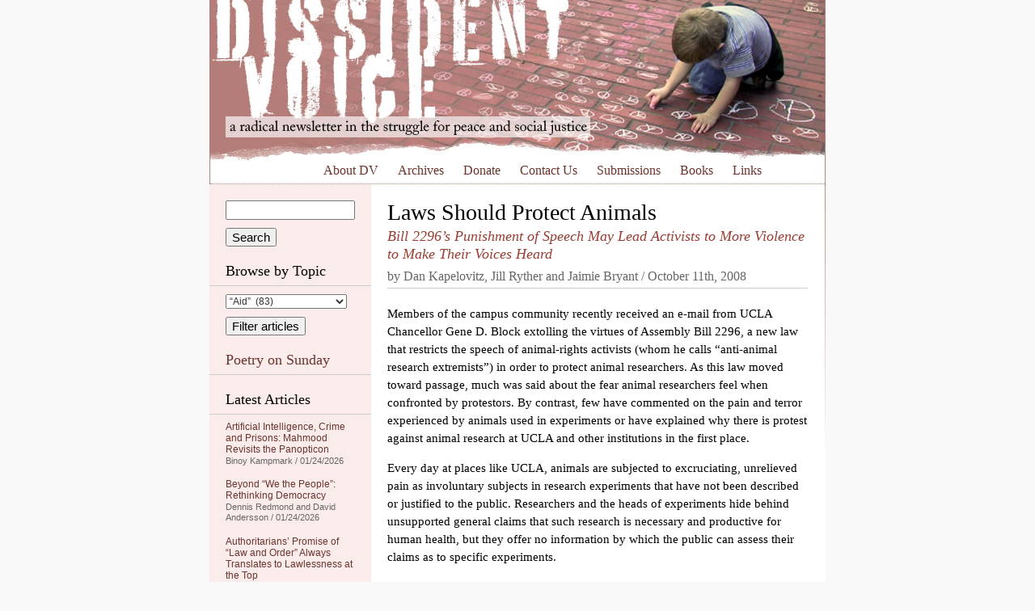

--- FILE ---
content_type: text/html; charset=UTF-8
request_url: https://dissidentvoice.org/2008/10/laws-should-protect-animals/
body_size: 23208
content:
<!DOCTYPE html PUBLIC "-//W3C//DTD XHTML 1.0 Transitional//EN" "http://www.w3.org/TR/xhtml1/DTD/xhtml1-transitional.dtd">
<html xmlns="http://www.w3.org/1999/xhtml" xml:lang="en" lang="en">

<head profile="http://gmpg.org/xfn/11">
<meta http-equiv="Content-Type" content="text/html; charset=UTF-8" />

<meta name="google-site-verification" content="Ak9reyuIAACHacb44ug7FdZiJwJI4ipvPhCFEfYpXkk" />
<meta name="viewport" content="width=770" />

<link rel="stylesheet" href="/wp-content/themes/dissident/style.css" type="text/css" media="all" />
<!--[if IE 5]>
<link rel="stylesheet" type="text/css" href="/wp-content/themes/dissident/ie5.css" />
<![endif]-->
<link rel="alternate" type="application/rss+xml" title="Dissident Voice RSS Feed" href="https://dissidentvoice.org/feed/" />

<title>Laws Should Protect Animals | Dissident VoiceDissident Voice</title>


		<!-- All in One SEO 4.9.3 - aioseo.com -->
	<meta name="description" content="Members of the campus community recently received an e-mail from UCLA Chancellor Gene D. Block extolling the virtues of Assembly Bill 2296, a new law that restricts the speech of animal-rights activists (whom he calls “anti-animal research extremists”) in order to protect animal researchers. As this law moved toward passage, much was said about the" />
	<meta name="robots" content="max-image-preview:large" />
	<meta name="author" content="Dan Kapelovitz, Jill Ryther and Jaimie Bryant"/>
	<link rel="canonical" href="https://dissidentvoice.org/2008/10/laws-should-protect-animals/" />
	<meta name="generator" content="All in One SEO (AIOSEO) 4.9.3" />
		<meta property="og:locale" content="en_US" />
		<meta property="og:site_name" content="Dissident Voice | a radical newsletter in the struggle for peace and social justice" />
		<meta property="og:type" content="article" />
		<meta property="og:title" content="Laws Should Protect Animals | Dissident Voice" />
		<meta property="og:description" content="Members of the campus community recently received an e-mail from UCLA Chancellor Gene D. Block extolling the virtues of Assembly Bill 2296, a new law that restricts the speech of animal-rights activists (whom he calls “anti-animal research extremists”) in order to protect animal researchers. As this law moved toward passage, much was said about the" />
		<meta property="og:url" content="https://dissidentvoice.org/2008/10/laws-should-protect-animals/" />
		<meta property="article:published_time" content="2008-10-11T13:59:58+00:00" />
		<meta property="article:modified_time" content="2008-10-11T14:03:41+00:00" />
		<meta name="twitter:card" content="summary" />
		<meta name="twitter:title" content="Laws Should Protect Animals | Dissident Voice" />
		<meta name="twitter:description" content="Members of the campus community recently received an e-mail from UCLA Chancellor Gene D. Block extolling the virtues of Assembly Bill 2296, a new law that restricts the speech of animal-rights activists (whom he calls “anti-animal research extremists”) in order to protect animal researchers. As this law moved toward passage, much was said about the" />
		<script type="application/ld+json" class="aioseo-schema">
			{"@context":"https:\/\/schema.org","@graph":[{"@type":"Article","@id":"https:\/\/dissidentvoice.org\/2008\/10\/laws-should-protect-animals\/#article","name":"Laws Should Protect Animals | Dissident Voice","headline":"Laws Should Protect Animals","author":{"@id":"https:\/\/dissidentvoice.org\/author\/dankapelovitzjill-rytherjaimiebryant\/#author"},"publisher":{"@id":"https:\/\/dissidentvoice.org\/#organization"},"datePublished":"2008-10-11T06:59:58-07:00","dateModified":"2008-10-11T07:03:41-07:00","inLanguage":"en-US","commentCount":3,"mainEntityOfPage":{"@id":"https:\/\/dissidentvoice.org\/2008\/10\/laws-should-protect-animals\/#webpage"},"isPartOf":{"@id":"https:\/\/dissidentvoice.org\/2008\/10\/laws-should-protect-animals\/#webpage"},"articleSection":"Activism, Education, Life, Science"},{"@type":"BreadcrumbList","@id":"https:\/\/dissidentvoice.org\/2008\/10\/laws-should-protect-animals\/#breadcrumblist","itemListElement":[{"@type":"ListItem","@id":"https:\/\/dissidentvoice.org#listItem","position":1,"name":"Home","item":"https:\/\/dissidentvoice.org","nextItem":{"@type":"ListItem","@id":"https:\/\/dissidentvoice.org\/category\/life\/#listItem","name":"Life"}},{"@type":"ListItem","@id":"https:\/\/dissidentvoice.org\/category\/life\/#listItem","position":2,"name":"Life","item":"https:\/\/dissidentvoice.org\/category\/life\/","nextItem":{"@type":"ListItem","@id":"https:\/\/dissidentvoice.org\/2008\/10\/laws-should-protect-animals\/#listItem","name":"Laws Should Protect Animals"},"previousItem":{"@type":"ListItem","@id":"https:\/\/dissidentvoice.org#listItem","name":"Home"}},{"@type":"ListItem","@id":"https:\/\/dissidentvoice.org\/2008\/10\/laws-should-protect-animals\/#listItem","position":3,"name":"Laws Should Protect Animals","previousItem":{"@type":"ListItem","@id":"https:\/\/dissidentvoice.org\/category\/life\/#listItem","name":"Life"}}]},{"@type":"Organization","@id":"https:\/\/dissidentvoice.org\/#organization","name":"Dissident Voice","description":"a radical newsletter in the struggle for peace and social justice","url":"https:\/\/dissidentvoice.org\/"},{"@type":"Person","@id":"https:\/\/dissidentvoice.org\/author\/dankapelovitzjill-rytherjaimiebryant\/#author","url":"https:\/\/dissidentvoice.org\/author\/dankapelovitzjill-rytherjaimiebryant\/","name":"Dan Kapelovitz, Jill Ryther and Jaimie Bryant","image":{"@type":"ImageObject","@id":"https:\/\/dissidentvoice.org\/2008\/10\/laws-should-protect-animals\/#authorImage","url":"https:\/\/secure.gravatar.com\/avatar\/eca539eec88743f03faefa07639e48783b10f9fdba37fe43d3a0299abb374d09?s=96&d=monsterid&r=r","width":96,"height":96,"caption":"Dan Kapelovitz, Jill Ryther and Jaimie Bryant"}},{"@type":"WebPage","@id":"https:\/\/dissidentvoice.org\/2008\/10\/laws-should-protect-animals\/#webpage","url":"https:\/\/dissidentvoice.org\/2008\/10\/laws-should-protect-animals\/","name":"Laws Should Protect Animals | Dissident Voice","description":"Members of the campus community recently received an e-mail from UCLA Chancellor Gene D. Block extolling the virtues of Assembly Bill 2296, a new law that restricts the speech of animal-rights activists (whom he calls \u201canti-animal research extremists\u201d) in order to protect animal researchers. As this law moved toward passage, much was said about the","inLanguage":"en-US","isPartOf":{"@id":"https:\/\/dissidentvoice.org\/#website"},"breadcrumb":{"@id":"https:\/\/dissidentvoice.org\/2008\/10\/laws-should-protect-animals\/#breadcrumblist"},"author":{"@id":"https:\/\/dissidentvoice.org\/author\/dankapelovitzjill-rytherjaimiebryant\/#author"},"creator":{"@id":"https:\/\/dissidentvoice.org\/author\/dankapelovitzjill-rytherjaimiebryant\/#author"},"datePublished":"2008-10-11T06:59:58-07:00","dateModified":"2008-10-11T07:03:41-07:00"},{"@type":"WebSite","@id":"https:\/\/dissidentvoice.org\/#website","url":"https:\/\/dissidentvoice.org\/","name":"Dissident Voice","description":"a radical newsletter in the struggle for peace and social justice","inLanguage":"en-US","publisher":{"@id":"https:\/\/dissidentvoice.org\/#organization"}}]}
		</script>
		<!-- All in One SEO -->

<link rel='dns-prefetch' href='//static.addtoany.com' />
<link rel="alternate" type="application/rss+xml" title="Dissident Voice &raquo; Laws Should Protect Animals Comments Feed" href="https://dissidentvoice.org/2008/10/laws-should-protect-animals/feed/" />
<link rel="alternate" title="oEmbed (JSON)" type="application/json+oembed" href="https://dissidentvoice.org/wp-json/oembed/1.0/embed?url=https%3A%2F%2Fdissidentvoice.org%2F2008%2F10%2Flaws-should-protect-animals%2F" />
<link rel="alternate" title="oEmbed (XML)" type="text/xml+oembed" href="https://dissidentvoice.org/wp-json/oembed/1.0/embed?url=https%3A%2F%2Fdissidentvoice.org%2F2008%2F10%2Flaws-should-protect-animals%2F&#038;format=xml" />
<style id='wp-img-auto-sizes-contain-inline-css' type='text/css'>
img:is([sizes=auto i],[sizes^="auto," i]){contain-intrinsic-size:3000px 1500px}
/*# sourceURL=wp-img-auto-sizes-contain-inline-css */
</style>

<style id='wp-emoji-styles-inline-css' type='text/css'>

	img.wp-smiley, img.emoji {
		display: inline !important;
		border: none !important;
		box-shadow: none !important;
		height: 1em !important;
		width: 1em !important;
		margin: 0 0.07em !important;
		vertical-align: -0.1em !important;
		background: none !important;
		padding: 0 !important;
	}
/*# sourceURL=wp-emoji-styles-inline-css */
</style>
<link rel='stylesheet' id='dashicons-css' href='https://dissidentvoice.org/wp-includes/css/dashicons.min.css?ver=d111c04d02b43c773ef1fc3692a96809' type='text/css' media='all' />
<link rel='stylesheet' id='admin-bar-css' href='https://dissidentvoice.org/wp-includes/css/admin-bar.min.css?ver=d111c04d02b43c773ef1fc3692a96809' type='text/css' media='all' />
<style id='admin-bar-inline-css' type='text/css'>

    /* Hide CanvasJS credits for P404 charts specifically */
    #p404RedirectChart .canvasjs-chart-credit {
        display: none !important;
    }
    
    #p404RedirectChart canvas {
        border-radius: 6px;
    }

    .p404-redirect-adminbar-weekly-title {
        font-weight: bold;
        font-size: 14px;
        color: #fff;
        margin-bottom: 6px;
    }

    #wpadminbar #wp-admin-bar-p404_free_top_button .ab-icon:before {
        content: "\f103";
        color: #dc3545;
        top: 3px;
    }
    
    #wp-admin-bar-p404_free_top_button .ab-item {
        min-width: 80px !important;
        padding: 0px !important;
    }
    
    /* Ensure proper positioning and z-index for P404 dropdown */
    .p404-redirect-adminbar-dropdown-wrap { 
        min-width: 0; 
        padding: 0;
        position: static !important;
    }
    
    #wpadminbar #wp-admin-bar-p404_free_top_button_dropdown {
        position: static !important;
    }
    
    #wpadminbar #wp-admin-bar-p404_free_top_button_dropdown .ab-item {
        padding: 0 !important;
        margin: 0 !important;
    }
    
    .p404-redirect-dropdown-container {
        min-width: 340px;
        padding: 18px 18px 12px 18px;
        background: #23282d !important;
        color: #fff;
        border-radius: 12px;
        box-shadow: 0 8px 32px rgba(0,0,0,0.25);
        margin-top: 10px;
        position: relative !important;
        z-index: 999999 !important;
        display: block !important;
        border: 1px solid #444;
    }
    
    /* Ensure P404 dropdown appears on hover */
    #wpadminbar #wp-admin-bar-p404_free_top_button .p404-redirect-dropdown-container { 
        display: none !important;
    }
    
    #wpadminbar #wp-admin-bar-p404_free_top_button:hover .p404-redirect-dropdown-container { 
        display: block !important;
    }
    
    #wpadminbar #wp-admin-bar-p404_free_top_button:hover #wp-admin-bar-p404_free_top_button_dropdown .p404-redirect-dropdown-container {
        display: block !important;
    }
    
    .p404-redirect-card {
        background: #2c3338;
        border-radius: 8px;
        padding: 18px 18px 12px 18px;
        box-shadow: 0 2px 8px rgba(0,0,0,0.07);
        display: flex;
        flex-direction: column;
        align-items: flex-start;
        border: 1px solid #444;
    }
    
    .p404-redirect-btn {
        display: inline-block;
        background: #dc3545;
        color: #fff !important;
        font-weight: bold;
        padding: 5px 22px;
        border-radius: 8px;
        text-decoration: none;
        font-size: 17px;
        transition: background 0.2s, box-shadow 0.2s;
        margin-top: 8px;
        box-shadow: 0 2px 8px rgba(220,53,69,0.15);
        text-align: center;
        line-height: 1.6;
    }
    
    .p404-redirect-btn:hover {
        background: #c82333;
        color: #fff !important;
        box-shadow: 0 4px 16px rgba(220,53,69,0.25);
    }
    
    /* Prevent conflicts with other admin bar dropdowns */
    #wpadminbar .ab-top-menu > li:hover > .ab-item,
    #wpadminbar .ab-top-menu > li.hover > .ab-item {
        z-index: auto;
    }
    
    #wpadminbar #wp-admin-bar-p404_free_top_button:hover > .ab-item {
        z-index: 999998 !important;
    }
    
/*# sourceURL=admin-bar-inline-css */
</style>
<link rel='stylesheet' id='st-widget-css' href='https://dissidentvoice.org/wp-content/plugins/share-this/css/style.css?ver=d111c04d02b43c773ef1fc3692a96809' type='text/css' media='all' />
<link rel='stylesheet' id='addtoany-css' href='https://dissidentvoice.org/wp-content/plugins/add-to-any/addtoany.min.css?ver=1.16' type='text/css' media='all' />
<style id='addtoany-inline-css' type='text/css'>
.addtoany_share_save_container { height:32px; }
.addtoany_list > a { float:left; margin-right:10px; }
/*# sourceURL=addtoany-inline-css */
</style>
<script type="text/javascript" id="addtoany-core-js-before">
/* <![CDATA[ */
window.a2a_config=window.a2a_config||{};a2a_config.callbacks=[];a2a_config.overlays=[];a2a_config.templates={};

//# sourceURL=addtoany-core-js-before
/* ]]> */
</script>
<script type="text/javascript" defer src="https://static.addtoany.com/menu/page.js" id="addtoany-core-js"></script>
<script type="text/javascript" src="https://dissidentvoice.org/wp-includes/js/jquery/jquery.min.js?ver=3.7.1" id="jquery-core-js"></script>
<script type="text/javascript" src="https://dissidentvoice.org/wp-includes/js/jquery/jquery-migrate.min.js?ver=3.4.1" id="jquery-migrate-js"></script>
<script type="text/javascript" defer src="https://dissidentvoice.org/wp-content/plugins/add-to-any/addtoany.min.js?ver=1.1" id="addtoany-jquery-js"></script>
<link rel="https://api.w.org/" href="https://dissidentvoice.org/wp-json/" /><link rel="alternate" title="JSON" type="application/json" href="https://dissidentvoice.org/wp-json/wp/v2/posts/3848" /><link rel="EditURI" type="application/rsd+xml" title="RSD" href="https://dissidentvoice.org/xmlrpc.php?rsd" />
<script charset="utf-8" type="text/javascript" src="https://w.sharethis.com/button/buttons.js"></script><script type="text/javascript">stLight.options({publisher:"ba5f667f-323a-4b74-8723-27c77f41e679", doNotCopy: true, hashAddressBar: false, doNotHash: true});var st_type='wordpress3.0.1';</script><style type="text/css">
	span.oe_textdirection { unicode-bidi: bidi-override; direction: rtl; }
	span.oe_displaynone { display: none; }
</style>
		<style type="text/css" id="wp-custom-css">
			a.button{
    display: none !important;
}

a.button {
    display: none !important;
}
input[type="submit"][name="sa"]{
    margin-top:10px;
}
select#cat {
    margin-bottom: 10px !important;
}		</style>
		</head>
<body data-rsssl=1>

<div id="wrapper">

	<div id="header">
		<a href="/"><img src="/wp-content/themes/dissident/images/header.jpg" alt="Dissident Voice: a radical newsletter in the struggle for peace and social justice" width="760" height="200" /></a>
		
		<p id="skip"><a href="#content">Skip to content</a></p>
		
		<div class="menu-header-menu-container"><ul id="menu-header-menu" class="menu"><li id="menu-item-46538" class="menu-item menu-item-type-post_type menu-item-object-page menu-item-46538"><a href="https://dissidentvoice.org/about/">About DV</a></li>
<li id="menu-item-46541" class="menu-item menu-item-type-post_type menu-item-object-page menu-item-46541"><a href="https://dissidentvoice.org/archives/">Archives</a></li>
<li id="menu-item-46537" class="menu-item menu-item-type-post_type menu-item-object-page menu-item-46537"><a href="https://dissidentvoice.org/donate/">Donate</a></li>
<li id="menu-item-46542" class="menu-item menu-item-type-post_type menu-item-object-page menu-item-46542"><a href="https://dissidentvoice.org/contact-us/">Contact Us</a></li>
<li id="menu-item-46540" class="menu-item menu-item-type-post_type menu-item-object-page menu-item-46540"><a href="https://dissidentvoice.org/submissions/">Submissions</a></li>
<li id="menu-item-46536" class="menu-item menu-item-type-post_type menu-item-object-page menu-item-46536"><a href="https://dissidentvoice.org/books/">Books</a></li>
<li id="menu-item-46539" class="menu-item menu-item-type-post_type menu-item-object-page menu-item-46539"><a href="https://dissidentvoice.org/links/">Links</a></li>
</ul></div>			
	</div> <!-- /header -->
		<div id="sidebar">

		<form action="https://dissidentvoice.org" id="searchform">
  <div>
    <input type="text" name="s" id="s" value="" />
    <input type="submit" name="sa" value="Search" />
  </div>
</form>
		<h2>Browse by Topic</h2>
		
		<form id="dropdownCats" action="https://dissidentvoice.org">
			<select  name='cat' id='cat' class='postform'>
	<option class="level-0" value="6383">&#8220;Aid&#8221;&nbsp;&nbsp;(83)</option>
	<option class="level-0" value="17385">&#8220;Free&#8221; Market&nbsp;&nbsp;(17)</option>
	<option class="level-0" value="14895">&#8220;Regime Change&#8221;&nbsp;&nbsp;(89)</option>
	<option class="level-0" value="56">&#8220;Third&#8221; Party&nbsp;&nbsp;(333)</option>
	<option class="level-0" value="166">(Ex-)Yugoslavia&nbsp;&nbsp;(139)</option>
	<option class="level-0" value="15122">2008 Financial Collapse&nbsp;&nbsp;(40)</option>
	<option class="level-0" value="513">9-11&nbsp;&nbsp;(243)</option>
	<option class="level-0" value="17569">Abdel Fattah Al-Sisi&nbsp;&nbsp;(4)</option>
	<option class="level-0" value="17963">Abiy Ahmed&nbsp;&nbsp;(15)</option>
	<option class="level-0" value="131">Abortion&nbsp;&nbsp;(54)</option>
	<option class="level-0" value="20733">Academia&nbsp;&nbsp;(17)</option>
	<option class="level-0" value="69">Academic Freedom&nbsp;&nbsp;(212)</option>
	<option class="level-0" value="54">Activism&nbsp;&nbsp;(2,830)</option>
	<option class="level-0" value="20763">Adolf Hitler&nbsp;&nbsp;(8)</option>
	<option class="level-0" value="13186">Adoption&nbsp;&nbsp;(15)</option>
	<option class="level-0" value="17418">Advertising/Marketing&nbsp;&nbsp;(28)</option>
	<option class="level-0" value="57">Afghanistan&nbsp;&nbsp;(1,084)</option>
	<option class="level-0" value="20">Africa&nbsp;&nbsp;(359)</option>
	<option class="level-0" value="21468">AFRICOM&nbsp;&nbsp;(5)</option>
	<option class="level-0" value="227">Agriculture&nbsp;&nbsp;(300)</option>
	<option class="level-0" value="17491">Agrochemicals&nbsp;&nbsp;(30)</option>
	<option class="level-0" value="17490">Agroecology&nbsp;&nbsp;(19)</option>
	<option class="level-0" value="15395">Air travel&nbsp;&nbsp;(17)</option>
	<option class="level-0" value="13932">Al-Qaeda&nbsp;&nbsp;(29)</option>
	<option class="level-0" value="807">ALBA&nbsp;&nbsp;(19)</option>
	<option class="level-0" value="19429">Alberto Fernández&nbsp;&nbsp;(1)</option>
	<option class="level-0" value="18485">Alex Saab&nbsp;&nbsp;(15)</option>
	<option class="level-0" value="18697">Alexander Lukashenko&nbsp;&nbsp;(3)</option>
	<option class="level-0" value="3149">Algeria&nbsp;&nbsp;(18)</option>
	<option class="level-0" value="16895">Amazon Rain Forest&nbsp;&nbsp;(15)</option>
	<option class="level-0" value="14894">Amnesty International&nbsp;&nbsp;(25)</option>
	<option class="level-0" value="216">Anarchism&nbsp;&nbsp;(247)</option>
	<option class="level-0" value="15329">Andrés Manuel López Obrador&nbsp;&nbsp;(26)</option>
	<option class="level-0" value="20827">Angela Merkel&nbsp;&nbsp;(1)</option>
	<option class="level-0" value="6209">Angola&nbsp;&nbsp;(21)</option>
	<option class="level-0" value="21334">Ansar Allah (Houthis)&nbsp;&nbsp;(27)</option>
	<option class="level-0" value="19051">Anthony Albanese&nbsp;&nbsp;(47)</option>
	<option class="level-0" value="17875">Anthropology&nbsp;&nbsp;(13)</option>
	<option class="level-0" value="16304">Anti-semitism&nbsp;&nbsp;(80)</option>
	<option class="level-0" value="116">Anti-slavery&nbsp;&nbsp;(114)</option>
	<option class="level-0" value="5">Antiwar&nbsp;&nbsp;(1,413)</option>
	<option class="level-0" value="21212">António Guterres&nbsp;&nbsp;(14)</option>
	<option class="level-0" value="21478">Antony Blinken&nbsp;&nbsp;(16)</option>
	<option class="level-0" value="21674">Anwar Ibrahim&nbsp;&nbsp;(1)</option>
	<option class="level-0" value="941">Aotearoa (New Zealand)&nbsp;&nbsp;(75)</option>
	<option class="level-0" value="13425">Apartheid&nbsp;&nbsp;(178)</option>
	<option class="level-0" value="18472">Archaeology/Archaeologists&nbsp;&nbsp;(7)</option>
	<option class="level-0" value="26368">Archeology&nbsp;&nbsp;(1)</option>
	<option class="level-0" value="15726">Architecture&nbsp;&nbsp;(10)</option>
	<option class="level-0" value="252">Argentina&nbsp;&nbsp;(114)</option>
	<option class="level-0" value="721">Armenia&nbsp;&nbsp;(27)</option>
	<option class="level-0" value="20592">Art&nbsp;&nbsp;(12)</option>
	<option class="level-0" value="13913">Artificial Intelligence (AI)&nbsp;&nbsp;(136)</option>
	<option class="level-0" value="222">Arts and/or Entertainment&nbsp;&nbsp;(237)</option>
	<option class="level-0" value="910">ASEAN&nbsp;&nbsp;(8)</option>
	<option class="level-0" value="18">Asia&nbsp;&nbsp;(147)</option>
	<option class="level-0" value="766">Assassinations&nbsp;&nbsp;(343)</option>
	<option class="level-0" value="14210">Asylum&nbsp;&nbsp;(53)</option>
	<option class="level-0" value="20940">Augusto Pinochet&nbsp;&nbsp;(5)</option>
	<option class="level-0" value="19102">AUKUS Security Pact&nbsp;&nbsp;(36)</option>
	<option class="level-0" value="2819">Austerity&nbsp;&nbsp;(249)</option>
	<option class="level-0" value="173">Australia&nbsp;&nbsp;(757)</option>
	<option class="level-0" value="4878">Austria&nbsp;&nbsp;(25)</option>
	<option class="level-0" value="15767">Authoritarianism&nbsp;&nbsp;(99)</option>
	<option class="level-0" value="720">Azerbaijan&nbsp;&nbsp;(23)</option>
	<option class="level-0" value="1122">Bahrain&nbsp;&nbsp;(68)</option>
	<option class="level-0" value="696">Bangladesh&nbsp;&nbsp;(38)</option>
	<option class="level-0" value="17663">Bank of North Dakota&nbsp;&nbsp;(11)</option>
	<option class="level-0" value="15508">Banks&nbsp;&nbsp;(42)</option>
	<option class="level-0" value="10">Barack Obama&nbsp;&nbsp;(708)</option>
	<option class="level-0" value="20553">Baseball&nbsp;&nbsp;(3)</option>
	<option class="level-0" value="14053">Bashar al-Assad&nbsp;&nbsp;(100)</option>
	<option class="level-0" value="12689">BDS (Boycott Divestment and Sanctions Movement)&nbsp;&nbsp;(112)</option>
	<option class="level-0" value="303">Beer&nbsp;&nbsp;(5)</option>
	<option class="level-0" value="1112">Belarus&nbsp;&nbsp;(27)</option>
	<option class="level-0" value="678">Belgium&nbsp;&nbsp;(29)</option>
	<option class="level-0" value="73">Beliefs&nbsp;&nbsp;(732)</option>
	<option class="level-0" value="791">Belize&nbsp;&nbsp;(4)</option>
	<option class="level-0" value="16732">Belmarsh Prison&nbsp;&nbsp;(70)</option>
	<option class="level-0" value="15730">Belt and Road Initiative (BRI)&nbsp;&nbsp;(84)</option>
	<option class="level-0" value="17325">Benjamin Netanyahu&nbsp;&nbsp;(262)</option>
	<option class="level-0" value="22076">Benny Gantz&nbsp;&nbsp;(1)</option>
	<option class="level-0" value="13631">Bhutan&nbsp;&nbsp;(1)</option>
	<option class="level-0" value="15127">Bicycles&nbsp;&nbsp;(5)</option>
	<option class="level-0" value="16044">Bill Clinton&nbsp;&nbsp;(43)</option>
	<option class="level-0" value="16719">Bill Gates&nbsp;&nbsp;(61)</option>
	<option class="level-0" value="22068">Bill of Rights&nbsp;&nbsp;(11)</option>
	<option class="level-0" value="19425">Biodiversity&nbsp;&nbsp;(11)</option>
	<option class="level-0" value="16778">Biology&nbsp;&nbsp;(29)</option>
	<option class="level-0" value="16873">Black Lives Matter&nbsp;&nbsp;(26)</option>
	<option class="level-0" value="103">Blowback&nbsp;&nbsp;(179)</option>
	<option class="level-0" value="174">Bolivia&nbsp;&nbsp;(161)</option>
	<option class="level-0" value="9">Book Review&nbsp;&nbsp;(869)</option>
	<option class="level-0" value="14967">Boris Johnson&nbsp;&nbsp;(124)</option>
	<option class="level-0" value="14224">Borneo&nbsp;&nbsp;(17)</option>
	<option class="level-0" value="15080">Bosnia-Herzegovina&nbsp;&nbsp;(5)</option>
	<option class="level-0" value="403">Botswana&nbsp;&nbsp;(10)</option>
	<option class="level-0" value="254">Brazil&nbsp;&nbsp;(251)</option>
	<option class="level-0" value="14506">Brexit&nbsp;&nbsp;(69)</option>
	<option class="level-0" value="2378">BRICS&nbsp;&nbsp;(79)</option>
	<option class="level-0" value="14987">Buddhism&nbsp;&nbsp;(4)</option>
	<option class="level-0" value="377">Bulgaria&nbsp;&nbsp;(15)</option>
	<option class="level-0" value="9110">Burkina Faso&nbsp;&nbsp;(20)</option>
	<option class="level-0" value="7321">Burundi&nbsp;&nbsp;(13)</option>
	<option class="level-0" value="18707">B’Tselem&nbsp;&nbsp;(16)</option>
	<option class="level-0" value="18152">Cabo Verde&nbsp;&nbsp;(6)</option>
	<option class="level-0" value="18383">California&nbsp;&nbsp;(12)</option>
	<option class="level-0" value="300">Cambodia&nbsp;&nbsp;(67)</option>
	<option class="level-0" value="11657">Cameroon&nbsp;&nbsp;(6)</option>
	<option class="level-0" value="70">Canada&nbsp;&nbsp;(1,145)</option>
	<option class="level-0" value="15317">Canadian Security Intelligence Service (CSIS)&nbsp;&nbsp;(5)</option>
	<option class="level-0" value="18668">Cancel Culture&nbsp;&nbsp;(8)</option>
	<option class="level-0" value="34">Capitalism&nbsp;&nbsp;(2,874)</option>
	<option class="level-0" value="97">Caribbean&nbsp;&nbsp;(42)</option>
	<option class="level-0" value="236">Cartoon&nbsp;&nbsp;(877)</option>
	<option class="level-0" value="14912">Catholicism&nbsp;&nbsp;(33)</option>
	<option class="level-0" value="234">Caucasus&nbsp;&nbsp;(42)</option>
	<option class="level-0" value="14988">Censorship&nbsp;&nbsp;(236)</option>
	<option class="level-0" value="12978">Central African Republic&nbsp;&nbsp;(3)</option>
	<option class="level-0" value="104">Central Ixachilan (America)&nbsp;&nbsp;(75)</option>
	<option class="level-0" value="12535">Chad&nbsp;&nbsp;(8)</option>
	<option class="level-0" value="12583">Chagos Archipelago&nbsp;&nbsp;(5)</option>
	<option class="level-0" value="21471">Charles Taylor&nbsp;&nbsp;(1)</option>
	<option class="level-0" value="12810">Charter Schools&nbsp;&nbsp;(186)</option>
	<option class="level-0" value="15104">Chelsea Manning&nbsp;&nbsp;(36)</option>
	<option class="level-0" value="13490">Chemical weapons&nbsp;&nbsp;(33)</option>
	<option class="level-0" value="18066">Chernobyl&nbsp;&nbsp;(3)</option>
	<option class="level-0" value="16434">Child Labour&nbsp;&nbsp;(4)</option>
	<option class="level-0" value="18765">Child Trafficking&nbsp;&nbsp;(5)</option>
	<option class="level-0" value="71">Children/Youth&nbsp;&nbsp;(536)</option>
	<option class="level-0" value="304">Chile&nbsp;&nbsp;(136)</option>
	<option class="level-0" value="26">China&nbsp;&nbsp;(1,520)</option>
	<option class="level-0" value="14735">Christianity&nbsp;&nbsp;(91)</option>
	<option class="level-0" value="18751">Christmas&nbsp;&nbsp;(10)</option>
	<option class="level-0" value="229">CIA&nbsp;&nbsp;(650)</option>
	<option class="level-0" value="14423">Cities&nbsp;&nbsp;(17)</option>
	<option class="level-0" value="27">Civil Liberties&nbsp;&nbsp;(559)</option>
	<option class="level-0" value="22046">Civil War&nbsp;&nbsp;(3)</option>
	<option class="level-0" value="77">Classism&nbsp;&nbsp;(930)</option>
	<option class="level-0" value="23694">Claudia Sheinbaum&nbsp;&nbsp;(9)</option>
	<option class="level-0" value="172">Climate Change&nbsp;&nbsp;(859)</option>
	<option class="level-0" value="12591">Cluster bombs&nbsp;&nbsp;(21)</option>
	<option class="level-0" value="14152">Co-operatives&nbsp;&nbsp;(21)</option>
	<option class="level-0" value="20841">CO2 Emissions&nbsp;&nbsp;(42)</option>
	<option class="level-0" value="87">Colombia&nbsp;&nbsp;(169)</option>
	<option class="level-0" value="25">Colonialism&nbsp;&nbsp;(630)</option>
	<option class="level-0" value="14057">Color Revolutions&nbsp;&nbsp;(19)</option>
	<option class="level-0" value="18689">Common Prosperity&nbsp;&nbsp;(10)</option>
	<option class="level-0" value="100">Communism/Marxism/Maoism&nbsp;&nbsp;(381)</option>
	<option class="level-0" value="27232">Communist Party of China (CPC)&nbsp;&nbsp;(3)</option>
	<option class="level-0" value="22805">Congo&nbsp;&nbsp;(3)</option>
	<option class="level-0" value="15334">Conspiracy&nbsp;&nbsp;(51)</option>
	<option class="level-0" value="17259">Consumerism&nbsp;&nbsp;(29)</option>
	<option class="level-0" value="20840">COP&nbsp;&nbsp;(19)</option>
	<option class="level-0" value="14204">Corporate Globalization&nbsp;&nbsp;(84)</option>
	<option class="level-0" value="18660">Corporations&nbsp;&nbsp;(104)</option>
	<option class="level-0" value="19821">Corruption&nbsp;&nbsp;(79)</option>
	<option class="level-0" value="886">Costa Rica&nbsp;&nbsp;(20)</option>
	<option class="level-0" value="19009">Coup&nbsp;&nbsp;(29)</option>
	<option class="level-0" value="13974">Courts and Judges&nbsp;&nbsp;(169)</option>
	<option class="level-0" value="16591">COVID-19&nbsp;&nbsp;(733)</option>
	<option class="level-0" value="1640">Crime&nbsp;&nbsp;(379)</option>
	<option class="level-0" value="20419">Crimea&nbsp;&nbsp;(10)</option>
	<option class="level-0" value="282">Crimes against Humanity&nbsp;&nbsp;(1,136)</option>
	<option class="level-0" value="2776">Crimes against Peace&nbsp;&nbsp;(162)</option>
	<option class="level-0" value="18787">Critical Thinking&nbsp;&nbsp;(90)</option>
	<option class="level-0" value="14982">Croatia&nbsp;&nbsp;(3)</option>
	<option class="level-0" value="18514">Cryptocurrency&nbsp;&nbsp;(5)</option>
	<option class="level-0" value="93">Cuba&nbsp;&nbsp;(434)</option>
	<option class="level-0" value="19094">Cults&nbsp;&nbsp;(5)</option>
	<option class="level-0" value="16">Culture&nbsp;&nbsp;(1,427)</option>
	<option class="level-0" value="538">Currency&nbsp;&nbsp;(147)</option>
	<option class="level-0" value="4789">Cybersecurity&nbsp;&nbsp;(34)</option>
	<option class="level-0" value="4417">Cyprus&nbsp;&nbsp;(21)</option>
	<option class="level-0" value="534">Czechia&nbsp;&nbsp;(24)</option>
	<option class="level-0" value="17529">Dance&nbsp;&nbsp;(4)</option>
	<option class="level-0" value="20651">Daniel Ellsberg&nbsp;&nbsp;(3)</option>
	<option class="level-0" value="18363">Daniel Hale&nbsp;&nbsp;(6)</option>
	<option class="level-0" value="15077">Daniel Ortega&nbsp;&nbsp;(47)</option>
	<option class="level-0" value="319">Darfur&nbsp;&nbsp;(9)</option>
	<option class="level-0" value="20965">David Cameron&nbsp;&nbsp;(7)</option>
	<option class="level-0" value="21958">David McBride&nbsp;&nbsp;(1)</option>
	<option class="level-0" value="20881">De-Dollarization&nbsp;&nbsp;(5)</option>
	<option class="level-0" value="50">Death Penalty&nbsp;&nbsp;(61)</option>
	<option class="level-0" value="1842">Debt&nbsp;&nbsp;(252)</option>
	<option class="level-0" value="14605">Deep State&nbsp;&nbsp;(123)</option>
	<option class="level-0" value="45">Democracy&nbsp;&nbsp;(1,680)</option>
	<option class="level-0" value="251">Democratic Rep. Congo&nbsp;&nbsp;(124)</option>
	<option class="level-0" value="13915">Democratic Republic of North Korea (DPRK)&nbsp;&nbsp;(136)</option>
	<option class="level-0" value="33">Democrats&nbsp;&nbsp;(1,525)</option>
	<option class="level-0" value="439">Denmark&nbsp;&nbsp;(82)</option>
	<option class="level-0" value="20942">Depleted Uranium (DU)&nbsp;&nbsp;(1)</option>
	<option class="level-0" value="21517">Derivatives&nbsp;&nbsp;(4)</option>
	<option class="level-0" value="18790">Desmond Tutu&nbsp;&nbsp;(2)</option>
	<option class="level-0" value="12582">Diego Garcia&nbsp;&nbsp;(5)</option>
	<option class="level-0" value="16949">Diplomacy&nbsp;&nbsp;(42)</option>
	<option class="level-0" value="908">Disasters&nbsp;&nbsp;(212)</option>
	<option class="level-0" value="121">Discrimination&nbsp;&nbsp;(591)</option>
	<option class="level-0" value="207">Disinformation&nbsp;&nbsp;(1,964)</option>
	<option class="level-0" value="867">Djibouti&nbsp;&nbsp;(12)</option>
	<option class="level-0" value="460">Dominican Republic&nbsp;&nbsp;(16)</option>
	<option class="level-0" value="19161">Donald Trump&nbsp;&nbsp;(558)</option>
	<option class="level-0" value="18969">Donbass (Donetsk and Lugansk)&nbsp;&nbsp;(37)</option>
	<option class="level-0" value="1745">Drones&nbsp;&nbsp;(349)</option>
	<option class="level-0" value="16438">Drought&nbsp;&nbsp;(36)</option>
	<option class="level-0" value="101">Drug Wars&nbsp;&nbsp;(166)</option>
	<option class="level-0" value="20014">Dubai&nbsp;&nbsp;(2)</option>
	<option class="level-0" value="21339">Dubai&nbsp;&nbsp;(5)</option>
	<option class="level-0" value="18016">East Jerusalem&nbsp;&nbsp;(16)</option>
	<option class="level-0" value="18182">Ebrahim Raisi&nbsp;&nbsp;(4)</option>
	<option class="level-0" value="12512">Ecology&nbsp;&nbsp;(81)</option>
	<option class="level-0" value="26747">Economic Crisis&nbsp;&nbsp;(2)</option>
	<option class="level-0" value="15745">Economic Inequality&nbsp;&nbsp;(102)</option>
	<option class="level-0" value="4">Economy/Economics&nbsp;&nbsp;(1,910)</option>
	<option class="level-0" value="14314">Ecosystems&nbsp;&nbsp;(120)</option>
	<option class="level-0" value="175">Ecuador&nbsp;&nbsp;(151)</option>
	<option class="level-0" value="64">Education&nbsp;&nbsp;(978)</option>
	<option class="level-0" value="15827">Edward Snowden&nbsp;&nbsp;(18)</option>
	<option class="level-0" value="290">Egypt&nbsp;&nbsp;(391)</option>
	<option class="level-0" value="281">El Salvador&nbsp;&nbsp;(60)</option>
	<option class="level-0" value="15276">Elections&nbsp;&nbsp;(453)</option>
	<option class="level-0" value="15242">Elitism&nbsp;&nbsp;(73)</option>
	<option class="level-0" value="18996">Elon Musk&nbsp;&nbsp;(61)</option>
	<option class="level-0" value="14742">Emmanuel Macron&nbsp;&nbsp;(89)</option>
	<option class="level-0" value="51">Empire&nbsp;&nbsp;(988)</option>
	<option class="level-0" value="18520">Employment&nbsp;&nbsp;(38)</option>
	<option class="level-0" value="122">Energy&nbsp;&nbsp;(498)</option>
	<option class="level-0" value="16335">England&nbsp;&nbsp;(34)</option>
	<option class="level-0" value="17034">Enlightenment&nbsp;&nbsp;(13)</option>
	<option class="level-0" value="31">Environment&nbsp;&nbsp;(1,658)</option>
	<option class="level-0" value="224">Equatorial Guinea&nbsp;&nbsp;(4)</option>
	<option class="level-0" value="866">Eritrea&nbsp;&nbsp;(29)</option>
	<option class="level-0" value="16852">Ernesto “Che” Guevara&nbsp;&nbsp;(3)</option>
	<option class="level-0" value="146">Espionage/&#8221;Intelligence&#8221;&nbsp;&nbsp;(948)</option>
	<option class="level-0" value="15129">Estonia&nbsp;&nbsp;(1)</option>
	<option class="level-0" value="16955">Ethics&nbsp;&nbsp;(50)</option>
	<option class="level-0" value="868">Ethiopia&nbsp;&nbsp;(85)</option>
	<option class="level-0" value="13822">Ethnic Cleansing&nbsp;&nbsp;(190)</option>
	<option class="level-0" value="329">EU&nbsp;&nbsp;(523)</option>
	<option class="level-0" value="15658">Eugenics&nbsp;&nbsp;(51)</option>
	<option class="level-0" value="21">Europe&nbsp;&nbsp;(519)</option>
	<option class="level-0" value="16870">Evictions&nbsp;&nbsp;(22)</option>
	<option class="level-0" value="16257">Evo Morales&nbsp;&nbsp;(28)</option>
	<option class="level-0" value="20177">Evolution&nbsp;&nbsp;(10)</option>
	<option class="level-0" value="5559">Extinction&nbsp;&nbsp;(80)</option>
	<option class="level-0" value="14491">Extradition&nbsp;&nbsp;(80)</option>
	<option class="level-0" value="15549">Facebook/Meta&nbsp;&nbsp;(46)</option>
	<option class="level-0" value="13399">Fake News&nbsp;&nbsp;(298)</option>
	<option class="level-0" value="9165">False Flag&nbsp;&nbsp;(75)</option>
	<option class="level-0" value="17420">Farmers&nbsp;&nbsp;(36)</option>
	<option class="level-0" value="18141">Farming&nbsp;&nbsp;(17)</option>
	<option class="level-0" value="75">Fascism&nbsp;&nbsp;(551)</option>
	<option class="level-0" value="17008">Fatah&nbsp;&nbsp;(27)</option>
	<option class="level-0" value="355">FBI&nbsp;&nbsp;(235)</option>
	<option class="level-0" value="16678">Fearmongering&nbsp;&nbsp;(156)</option>
	<option class="level-0" value="13195">Federal Reserve&nbsp;&nbsp;(104)</option>
	<option class="level-0" value="43">Feminism&nbsp;&nbsp;(85)</option>
	<option class="level-0" value="19076">Fertilizers&nbsp;&nbsp;(5)</option>
	<option class="level-0" value="88">Fiction&nbsp;&nbsp;(117)</option>
	<option class="level-0" value="15304">Fidel Castro&nbsp;&nbsp;(26)</option>
	<option class="level-0" value="18890">FIFA&nbsp;&nbsp;(13)</option>
	<option class="level-0" value="2976">Fiji&nbsp;&nbsp;(10)</option>
	<option class="level-0" value="21177">Film&nbsp;&nbsp;(30)</option>
	<option class="level-0" value="65">Finance&nbsp;&nbsp;(683)</option>
	<option class="level-0" value="1335">Finland&nbsp;&nbsp;(25)</option>
	<option class="level-0" value="881">Fishing/Fish farming&nbsp;&nbsp;(39)</option>
	<option class="level-0" value="18402">Floods&nbsp;&nbsp;(21)</option>
	<option class="level-0" value="14819">Food Sovereignty&nbsp;&nbsp;(83)</option>
	<option class="level-0" value="105">Food/Nutrition&nbsp;&nbsp;(398)</option>
	<option class="level-0" value="17901">Football&nbsp;&nbsp;(17)</option>
	<option class="level-0" value="17246">Fourth Industrial Revolution&nbsp;&nbsp;(32)</option>
	<option class="level-0" value="4684">Fracking&nbsp;&nbsp;(140)</option>
	<option class="level-0" value="205">France&nbsp;&nbsp;(591)</option>
	<option class="level-0" value="13857">Free Trade Agreement (FTA)&nbsp;&nbsp;(4)</option>
	<option class="level-0" value="18171">Freedom&nbsp;&nbsp;(109)</option>
	<option class="level-0" value="58">Freedom of Expression/Speech&nbsp;&nbsp;(524)</option>
	<option class="level-0" value="14218">Fukushima Daiichi&nbsp;&nbsp;(23)</option>
	<option class="level-0" value="17845">Fundamentalism&nbsp;&nbsp;(16)</option>
	<option class="level-0" value="20936">G20&nbsp;&nbsp;(2)</option>
	<option class="level-0" value="365">Gabon&nbsp;&nbsp;(2)</option>
	<option class="level-0" value="20952">Gabriel Boric&nbsp;&nbsp;(4)</option>
	<option class="level-0" value="13948">Gaza&nbsp;&nbsp;(678)</option>
	<option class="level-0" value="53">Gender&nbsp;&nbsp;(205)</option>
	<option class="level-0" value="1">General&nbsp;&nbsp;(1,589)</option>
	<option class="level-0" value="25198">Geneva Convention&nbsp;&nbsp;(3)</option>
	<option class="level-0" value="66">Genocide&nbsp;&nbsp;(1,002)</option>
	<option class="level-0" value="17085">Gentrification&nbsp;&nbsp;(6)</option>
	<option class="level-0" value="18900">George H.W. Bush&nbsp;&nbsp;(7)</option>
	<option class="level-0" value="13386">George W. Bush&nbsp;&nbsp;(127)</option>
	<option class="level-0" value="402">Georgia&nbsp;&nbsp;(14)</option>
	<option class="level-0" value="194">Germany&nbsp;&nbsp;(483)</option>
	<option class="level-0" value="13371">Ghana&nbsp;&nbsp;(10)</option>
	<option class="level-0" value="19273">Giorgia Meloni&nbsp;&nbsp;(5)</option>
	<option class="level-0" value="13549">Global Inequality&nbsp;&nbsp;(67)</option>
	<option class="level-0" value="18647">Global South&nbsp;&nbsp;(36)</option>
	<option class="level-0" value="14103">Global Warming&nbsp;&nbsp;(360)</option>
	<option class="level-0" value="15822">Glyphosate&nbsp;&nbsp;(52)</option>
	<option class="level-0" value="92">GMO&nbsp;&nbsp;(250)</option>
	<option class="level-0" value="14784">Golan Heights&nbsp;&nbsp;(26)</option>
	<option class="level-0" value="19185">Golf&nbsp;&nbsp;(5)</option>
	<option class="level-0" value="15512">Google&nbsp;&nbsp;(30)</option>
	<option class="level-0" value="17195">Great Barrier Reef&nbsp;&nbsp;(6)</option>
	<option class="level-0" value="550">Greece&nbsp;&nbsp;(245)</option>
	<option class="level-0" value="17015">Green New Deal&nbsp;&nbsp;(12)</option>
	<option class="level-0" value="9193">Grenada&nbsp;&nbsp;(10)</option>
	<option class="level-0" value="228">Guantanamo&nbsp;&nbsp;(98)</option>
	<option class="level-0" value="359">Guatemala&nbsp;&nbsp;(77)</option>
	<option class="level-0" value="1382">Guinea&nbsp;&nbsp;(8)</option>
	<option class="level-0" value="305">Guns&nbsp;&nbsp;(177)</option>
	<option class="level-0" value="19001">Gustavo Petro/Francia Márquez&nbsp;&nbsp;(13)</option>
	<option class="level-0" value="21019">Guyana&nbsp;&nbsp;(7)</option>
	<option class="level-0" value="85">Haiti&nbsp;&nbsp;(249)</option>
	<option class="level-0" value="14081">Hamas&nbsp;&nbsp;(289)</option>
	<option class="level-0" value="15615">Hate Speech&nbsp;&nbsp;(38)</option>
	<option class="level-0" value="41">Health/Medical&nbsp;&nbsp;(1,430)</option>
	<option class="level-0" value="18517">Hegemony&nbsp;&nbsp;(53)</option>
	<option class="level-0" value="512">Heroes&nbsp;&nbsp;(128)</option>
	<option class="level-0" value="14785">Hezbollah&nbsp;&nbsp;(52)</option>
	<option class="level-0" value="14320">Hillary Clinton&nbsp;&nbsp;(81)</option>
	<option class="level-0" value="21198">Hinduism&nbsp;&nbsp;(5)</option>
	<option class="level-0" value="15027">Hiroshima&nbsp;&nbsp;(31)</option>
	<option class="level-0" value="204">History&nbsp;&nbsp;(1,138)</option>
	<option class="level-0" value="14119">Hollywood&nbsp;&nbsp;(44)</option>
	<option class="level-0" value="247">Honduras&nbsp;&nbsp;(145)</option>
	<option class="level-0" value="16111">Hong Kong&nbsp;&nbsp;(41)</option>
	<option class="level-0" value="40">Housing/Homelessness&nbsp;&nbsp;(371)</option>
	<option class="level-0" value="14702">Hugo Chavez&nbsp;&nbsp;(71)</option>
	<option class="level-0" value="60">Human Rights&nbsp;&nbsp;(1,492)</option>
	<option class="level-0" value="16081">Human Rights Watch&nbsp;&nbsp;(20)</option>
	<option class="level-0" value="18137">Human Trafficking&nbsp;&nbsp;(6)</option>
	<option class="level-0" value="18522">Humanitarianism&nbsp;&nbsp;(42)</option>
	<option class="level-0" value="55">Humor&nbsp;&nbsp;(334)</option>
	<option class="level-0" value="6063">Hungary&nbsp;&nbsp;(33)</option>
	<option class="level-0" value="17543">Hunger Strikes&nbsp;&nbsp;(7)</option>
	<option class="level-0" value="293">Hunger/Famine&nbsp;&nbsp;(250)</option>
	<option class="level-0" value="17364">Hypocrisy&nbsp;&nbsp;(117)</option>
	<option class="level-0" value="311">Iceland&nbsp;&nbsp;(41)</option>
	<option class="level-0" value="15234">Identity Politics&nbsp;&nbsp;(25)</option>
	<option class="level-0" value="592">IMF&nbsp;&nbsp;(217)</option>
	<option class="level-0" value="22152">Immigration&nbsp;&nbsp;(10)</option>
	<option class="level-0" value="23">Imperialism&nbsp;&nbsp;(1,934)</option>
	<option class="level-0" value="19192">Imran Khan&nbsp;&nbsp;(13)</option>
	<option class="level-0" value="215">Incarceration&nbsp;&nbsp;(472)</option>
	<option class="level-0" value="44">India&nbsp;&nbsp;(448)</option>
	<option class="level-0" value="78">Indigenous Peoples&nbsp;&nbsp;(653)</option>
	<option class="level-0" value="127">Indonesia&nbsp;&nbsp;(154)</option>
	<option class="level-0" value="14937">Industrial Farming&nbsp;&nbsp;(27)</option>
	<option class="level-0" value="19113">Inflation&nbsp;&nbsp;(15)</option>
	<option class="level-0" value="18955">Insects&nbsp;&nbsp;(6)</option>
	<option class="level-0" value="13652">Interest&nbsp;&nbsp;(21)</option>
	<option class="level-0" value="16506">International Atomic Energy Agency (IAEA)&nbsp;&nbsp;(16)</option>
	<option class="level-0" value="15534">International Court of Justice&nbsp;&nbsp;(99)</option>
	<option class="level-0" value="278">International Criminal Court&nbsp;&nbsp;(126)</option>
	<option class="level-0" value="13485">International Law&nbsp;&nbsp;(151)</option>
	<option class="level-0" value="14367">Internationalism&nbsp;&nbsp;(42)</option>
	<option class="level-0" value="4677">Internet&nbsp;&nbsp;(216)</option>
	<option class="level-0" value="8">Interview&nbsp;&nbsp;(481)</option>
	<option class="level-0" value="80">Iran&nbsp;&nbsp;(1,190)</option>
	<option class="level-0" value="17607">Iran Nuclear Agreement (JCPOA)&nbsp;&nbsp;(17)</option>
	<option class="level-0" value="7">Iraq&nbsp;&nbsp;(1,467)</option>
	<option class="level-0" value="18728">Ireland&nbsp;&nbsp;(9)</option>
	<option class="level-0" value="17010">Islam&nbsp;&nbsp;(38)</option>
	<option class="level-0" value="18196">Islamophobia&nbsp;&nbsp;(34)</option>
	<option class="level-0" value="6">Israel&nbsp;&nbsp;(3,612)</option>
	<option class="level-0" value="14420">Israel (part of Mandate Palestine)&nbsp;&nbsp;(1,263)</option>
	<option class="level-0" value="21107">Israeli Defense Force (IDF)&nbsp;&nbsp;(180)</option>
	<option class="level-0" value="193">Italy&nbsp;&nbsp;(138)</option>
	<option class="level-0" value="1226">Ivory Coast&nbsp;&nbsp;(4)</option>
	<option class="level-0" value="23063">J.D. Vance&nbsp;&nbsp;(15)</option>
	<option class="level-0" value="15435">Jair Bolsonaro&nbsp;&nbsp;(43)</option>
	<option class="level-0" value="13224">Jamaica&nbsp;&nbsp;(4)</option>
	<option class="level-0" value="350">Japan&nbsp;&nbsp;(392)</option>
	<option class="level-0" value="21335">Javier Milei&nbsp;&nbsp;(7)</option>
	<option class="level-0" value="18947">Jenin&nbsp;&nbsp;(7)</option>
	<option class="level-0" value="13647">Jeremy Corbyn&nbsp;&nbsp;(161)</option>
	<option class="level-0" value="17298">Joe Biden&nbsp;&nbsp;(460)</option>
	<option class="level-0" value="14868">John F. Kennedy&nbsp;&nbsp;(68)</option>
	<option class="level-0" value="21455">John Howard&nbsp;&nbsp;(3)</option>
	<option class="level-0" value="292">Jordan&nbsp;&nbsp;(111)</option>
	<option class="level-0" value="21454">Journalism&nbsp;&nbsp;(50)</option>
	<option class="level-0" value="16516">Juan Guaidó&nbsp;&nbsp;(41)</option>
	<option class="level-0" value="17951">Judaism&nbsp;&nbsp;(33)</option>
	<option class="level-0" value="14366">Julian Assange&nbsp;&nbsp;(304)</option>
	<option class="level-0" value="49">Justice&nbsp;&nbsp;(931)</option>
	<option class="level-0" value="15444">Justin Trudeau&nbsp;&nbsp;(100)</option>
	<option class="level-0" value="14439">Kabul&nbsp;&nbsp;(32)</option>
	<option class="level-0" value="24">Kalaallit Nunaat/Greenland&nbsp;&nbsp;(54)</option>
	<option class="level-0" value="17081">Kamala Harris&nbsp;&nbsp;(67)</option>
	<option class="level-0" value="21970">Kanaky (New Caledonia)&nbsp;&nbsp;(5)</option>
	<option class="level-0" value="17183">Karl Marx&nbsp;&nbsp;(28)</option>
	<option class="level-0" value="5837">Kazakhstan&nbsp;&nbsp;(6)</option>
	<option class="level-0" value="17972">Keir Starmer&nbsp;&nbsp;(76)</option>
	<option class="level-0" value="4483">Kenya&nbsp;&nbsp;(32)</option>
	<option class="level-0" value="20959">Khalistan Movement&nbsp;&nbsp;(4)</option>
	<option class="level-0" value="21861">Khan Younis&nbsp;&nbsp;(8)</option>
	<option class="level-0" value="18912">Khmer Rouge&nbsp;&nbsp;(3)</option>
	<option class="level-0" value="14813">Kim Jong-un&nbsp;&nbsp;(37)</option>
	<option class="level-0" value="18508">Klaus Schwab&nbsp;&nbsp;(23)</option>
	<option class="level-0" value="68">Korea&nbsp;&nbsp;(278)</option>
	<option class="level-0" value="15032">Kosovo&nbsp;&nbsp;(22)</option>
	<option class="level-0" value="426">Kuwait&nbsp;&nbsp;(53)</option>
	<option class="level-0" value="775">Kyrgyzstan&nbsp;&nbsp;(13)</option>
	<option class="level-0" value="36">Labor&nbsp;&nbsp;(951)</option>
	<option class="level-0" value="13553">Land&nbsp;&nbsp;(195)</option>
	<option class="level-0" value="14662">Land ownership&nbsp;&nbsp;(103)</option>
	<option class="level-0" value="15766">Land Theft&nbsp;&nbsp;(129)</option>
	<option class="level-0" value="46">Language&nbsp;&nbsp;(439)</option>
	<option class="level-0" value="3023">Laos&nbsp;&nbsp;(43)</option>
	<option class="level-0" value="548">Latvia&nbsp;&nbsp;(16)</option>
	<option class="level-0" value="90">Lebanon&nbsp;&nbsp;(282)</option>
	<option class="level-0" value="110">Legal/Constitutional&nbsp;&nbsp;(654)</option>
	<option class="level-0" value="17080">Lesser Evilism&nbsp;&nbsp;(48)</option>
	<option class="level-0" value="316">LGBTQ2S+&nbsp;&nbsp;(93)</option>
	<option class="level-0" value="21296">Liberalism&nbsp;&nbsp;(7)</option>
	<option class="level-0" value="12977">Liberia&nbsp;&nbsp;(5)</option>
	<option class="level-0" value="723">Libertarianism&nbsp;&nbsp;(41)</option>
	<option class="level-0" value="427">Libya&nbsp;&nbsp;(602)</option>
	<option class="level-0" value="52">Life&nbsp;&nbsp;(300)</option>
	<option class="level-0" value="4414">Literature&nbsp;&nbsp;(139)</option>
	<option class="level-0" value="15130">Lithuania&nbsp;&nbsp;(3)</option>
	<option class="level-0" value="19223">Liz Truss&nbsp;&nbsp;(12)</option>
	<option class="level-0" value="16639">Lockdown&nbsp;&nbsp;(226)</option>
	<option class="level-0" value="376">Logging&nbsp;&nbsp;(43)</option>
	<option class="level-0" value="19432">Luis Arce&nbsp;&nbsp;(5)</option>
	<option class="level-0" value="17827">Lula da Silva&nbsp;&nbsp;(27)</option>
	<option class="level-0" value="14572">M16&nbsp;&nbsp;(22)</option>
	<option class="level-0" value="12420">Macedonia&nbsp;&nbsp;(2)</option>
	<option class="level-0" value="16541">Mahmoud Abbas&nbsp;&nbsp;(39)</option>
	<option class="level-0" value="18875">Maidan Coup&nbsp;&nbsp;(30)</option>
	<option class="level-0" value="431">Malaysia&nbsp;&nbsp;(50)</option>
	<option class="level-0" value="14870">Malcolm X&nbsp;&nbsp;(11)</option>
	<option class="level-0" value="2456">Mali&nbsp;&nbsp;(45)</option>
	<option class="level-0" value="18386">Malta&nbsp;&nbsp;(3)</option>
	<option class="level-0" value="20550">Manus Island&nbsp;&nbsp;(3)</option>
	<option class="level-0" value="23654">Mao Zedong&nbsp;&nbsp;(6)</option>
	<option class="level-0" value="23073">Marco Rubio&nbsp;&nbsp;(25)</option>
	<option class="level-0" value="8747">Marijuana&nbsp;&nbsp;(25)</option>
	<option class="level-0" value="23500">Mark Carney&nbsp;&nbsp;(23)</option>
	<option class="level-0" value="14398">Marshall lslands&nbsp;&nbsp;(9)</option>
	<option class="level-0" value="14869">Martin Luther King Jr.&nbsp;&nbsp;(41)</option>
	<option class="level-0" value="16999">Masks&nbsp;&nbsp;(93)</option>
	<option class="level-0" value="13175">Massacres&nbsp;&nbsp;(119)</option>
	<option class="level-0" value="12653">Mauritania&nbsp;&nbsp;(3)</option>
	<option class="level-0" value="16746">May Day&nbsp;&nbsp;(5)</option>
	<option class="level-0" value="12">Media&nbsp;&nbsp;(3,581)</option>
	<option class="level-0" value="14429">Medical Ethics&nbsp;&nbsp;(45)</option>
	<option class="level-0" value="15291">Medical Insurance&nbsp;&nbsp;(35)</option>
	<option class="level-0" value="17186">Medicare for All&nbsp;&nbsp;(21)</option>
	<option class="level-0" value="14564">Mental Health&nbsp;&nbsp;(51)</option>
	<option class="level-0" value="537">Mercenaries&nbsp;&nbsp;(251)</option>
	<option class="level-0" value="256">Mexico&nbsp;&nbsp;(275)</option>
	<option class="level-0" value="6538">Micronesia&nbsp;&nbsp;(7)</option>
	<option class="level-0" value="42">Middle East&nbsp;&nbsp;(646)</option>
	<option class="level-0" value="13378">Migration/Migrants&nbsp;&nbsp;(187)</option>
	<option class="level-0" value="16299">Miguel Díaz-Canel Bermúdez&nbsp;&nbsp;(12)</option>
	<option class="level-0" value="89">Militarism&nbsp;&nbsp;(4,210)</option>
	<option class="level-0" value="14212">Mind Control&nbsp;&nbsp;(54)</option>
	<option class="level-0" value="261">Mining&nbsp;&nbsp;(218)</option>
	<option class="level-0" value="18837">Minsk Protocol&nbsp;&nbsp;(23)</option>
	<option class="level-0" value="14923">Modernism&nbsp;&nbsp;(9)</option>
	<option class="level-0" value="24172">Mohammad Mossadegh&nbsp;&nbsp;(2)</option>
	<option class="level-0" value="15386">Mohammed bin Salman&nbsp;&nbsp;(33)</option>
	<option class="level-0" value="20816">Mohandas Gandhi&nbsp;&nbsp;(2)</option>
	<option class="level-0" value="20434">Moldova&nbsp;&nbsp;(3)</option>
	<option class="level-0" value="19198">Monarchy&nbsp;&nbsp;(15)</option>
	<option class="level-0" value="1151">Mongolia&nbsp;&nbsp;(7)</option>
	<option class="level-0" value="17997">Monopoly Media&nbsp;&nbsp;(214)</option>
	<option class="level-0" value="21328">Monroe Doctrine&nbsp;&nbsp;(19)</option>
	<option class="level-0" value="15821">Monsanto (now Bayer)&nbsp;&nbsp;(65)</option>
	<option class="level-0" value="14814">Moon Jae-in&nbsp;&nbsp;(9)</option>
	<option class="level-0" value="368">Morocco&nbsp;&nbsp;(23)</option>
	<option class="level-0" value="485">Mossad&nbsp;&nbsp;(80)</option>
	<option class="level-0" value="12979">Mozambigue&nbsp;&nbsp;(3)</option>
	<option class="level-0" value="17099">Muammar Gaddafi&nbsp;&nbsp;(14)</option>
	<option class="level-0" value="17039">Murder&nbsp;&nbsp;(88)</option>
	<option class="level-0" value="13795">Museums&nbsp;&nbsp;(6)</option>
	<option class="level-0" value="39">Music&nbsp;&nbsp;(218)</option>
	<option class="level-0" value="19327">Myanmar&nbsp;&nbsp;(5)</option>
	<option class="level-0" value="13648">Mythology&nbsp;&nbsp;(44)</option>
	<option class="level-0" value="13856">NAFTA&nbsp;&nbsp;(14)</option>
	<option class="level-0" value="15359">NAFTA-2&nbsp;&nbsp;(2)</option>
	<option class="level-0" value="15028">Nagasaki&nbsp;&nbsp;(28)</option>
	<option class="level-0" value="14729">Nakba&nbsp;&nbsp;(80)</option>
	<option class="level-0" value="6208">Namibia&nbsp;&nbsp;(15)</option>
	<option class="level-0" value="1664">Narrative&nbsp;&nbsp;(768)</option>
	<option class="level-0" value="13640">Nationalism&nbsp;&nbsp;(78)</option>
	<option class="level-0" value="315">NATO&nbsp;&nbsp;(847)</option>
	<option class="level-0" value="15228">Nauru&nbsp;&nbsp;(19)</option>
	<option class="level-0" value="20701">Nazis&nbsp;&nbsp;(38)</option>
	<option class="level-0" value="18692">Nelson Mandela&nbsp;&nbsp;(6)</option>
	<option class="level-0" value="18688">Neo-Paganism&nbsp;&nbsp;(12)</option>
	<option class="level-0" value="211">Neoliberalism&nbsp;&nbsp;(1,142)</option>
	<option class="level-0" value="17">Nepal&nbsp;&nbsp;(18)</option>
	<option class="level-0" value="644">Netherlands&nbsp;&nbsp;(31)</option>
	<option class="level-0" value="18481">New Age Mysticism&nbsp;&nbsp;(6)</option>
	<option class="level-0" value="14526">New Democratic Party (NDP)&nbsp;&nbsp;(40)</option>
	<option class="level-0" value="22">New Orleans&nbsp;&nbsp;(103)</option>
	<option class="level-0" value="190">NGOs&nbsp;&nbsp;(254)</option>
	<option class="level-0" value="223">Nicaragua&nbsp;&nbsp;(175)</option>
	<option class="level-0" value="14842">Nicolas Maduro&nbsp;&nbsp;(244)</option>
	<option class="level-0" value="12982">Niger&nbsp;&nbsp;(15)</option>
	<option class="level-0" value="348">Nigeria&nbsp;&nbsp;(45)</option>
	<option class="level-0" value="22067">Noam Chomsky&nbsp;&nbsp;(24)</option>
	<option class="level-0" value="19246">Nord Stream 1 and 2&nbsp;&nbsp;(18)</option>
	<option class="level-0" value="15296">Norendra Modi&nbsp;&nbsp;(43)</option>
	<option class="level-0" value="16336">Northern Ireland&nbsp;&nbsp;(4)</option>
	<option class="level-0" value="401">Norway&nbsp;&nbsp;(75)</option>
	<option class="level-0" value="20652">Nova Kakhovka dam&nbsp;&nbsp;(1)</option>
	<option class="level-0" value="4811">NSA&nbsp;&nbsp;(173)</option>
	<option class="level-0" value="5999">Nuclear Energy&nbsp;&nbsp;(97)</option>
	<option class="level-0" value="91">Nukes&nbsp;&nbsp;(473)</option>
	<option class="level-0" value="246">Obituary&nbsp;&nbsp;(165)</option>
	<option class="level-0" value="13793">Occupation&nbsp;&nbsp;(309)</option>
	<option class="level-0" value="2593">Occupy movement&nbsp;&nbsp;(129)</option>
	<option class="level-0" value="940">Oceania&nbsp;&nbsp;(29)</option>
	<option class="level-0" value="67">Oil, Gas, Coal, Pipelines&nbsp;&nbsp;(595)</option>
	<option class="level-0" value="21313">Olive Trees&nbsp;&nbsp;(2)</option>
	<option class="level-0" value="18126">Olympics&nbsp;&nbsp;(21)</option>
	<option class="level-0" value="12147">Oman&nbsp;&nbsp;(4)</option>
	<option class="level-0" value="966">Opinion&nbsp;&nbsp;(1,587)</option>
	<option class="level-0" value="15872">Organisation for the Prohibition of Chemical Weapons (OPCW)&nbsp;&nbsp;(10)</option>
	<option class="level-0" value="16328">Organization of American States (OAS)&nbsp;&nbsp;(18)</option>
	<option class="level-0" value="356">Osama Bin Laden&nbsp;&nbsp;(66)</option>
	<option class="level-0" value="15146">Oslo Accords&nbsp;&nbsp;(42)</option>
	<option class="level-0" value="113">Pakistan&nbsp;&nbsp;(415)</option>
	<option class="level-0" value="22183">Palau&nbsp;&nbsp;(2)</option>
	<option class="level-0" value="14651">Palestine&nbsp;&nbsp;(1,021)</option>
	<option class="level-0" value="22292">Palestinian Authority&nbsp;&nbsp;(16)</option>
	<option class="level-0" value="15524">Palestinian Liberation Organization (PLO)&nbsp;&nbsp;(24)</option>
	<option class="level-0" value="553">Panama&nbsp;&nbsp;(37)</option>
	<option class="level-0" value="16968">Pandemics&nbsp;&nbsp;(87)</option>
	<option class="level-0" value="14133">Papua New Guinea&nbsp;&nbsp;(18)</option>
	<option class="level-0" value="182">Paraguay&nbsp;&nbsp;(34)</option>
	<option class="level-0" value="15168">Paris Agreement&nbsp;&nbsp;(43)</option>
	<option class="level-0" value="18695">Participatory Economics&nbsp;&nbsp;(5)</option>
	<option class="level-0" value="978">Patriotism&nbsp;&nbsp;(118)</option>
	<option class="level-0" value="15270">Paul Kagame&nbsp;&nbsp;(12)</option>
	<option class="level-0" value="15167">Peace&nbsp;&nbsp;(190)</option>
	<option class="level-0" value="19430">Pedro Castillo&nbsp;&nbsp;(7)</option>
	<option class="level-0" value="312">Peru&nbsp;&nbsp;(67)</option>
	<option class="level-0" value="18503">Pesticide Toxicity&nbsp;&nbsp;(18)</option>
	<option class="level-0" value="1460">Pesticides&nbsp;&nbsp;(95)</option>
	<option class="level-0" value="27018">Pete Hegseth&nbsp;&nbsp;(5)</option>
	<option class="level-0" value="944">Pharma&nbsp;&nbsp;(268)</option>
	<option class="level-0" value="354">Philippines&nbsp;&nbsp;(102)</option>
	<option class="level-0" value="111">Philosophy&nbsp;&nbsp;(510)</option>
	<option class="level-0" value="14396">Plastic&nbsp;&nbsp;(41)</option>
	<option class="level-0" value="102">Poetry&nbsp;&nbsp;(5,456)</option>
	<option class="level-0" value="1689">Poland&nbsp;&nbsp;(52)</option>
	<option class="level-0" value="192">Police&nbsp;&nbsp;(828)</option>
	<option class="level-0" value="318">Political Prisoners&nbsp;&nbsp;(264)</option>
	<option class="level-0" value="20925">Politics&nbsp;&nbsp;(152)</option>
	<option class="level-0" value="3034">Pollution&nbsp;&nbsp;(266)</option>
	<option class="level-0" value="984">Portugal&nbsp;&nbsp;(35)</option>
	<option class="level-0" value="14924">Postmodernism&nbsp;&nbsp;(9)</option>
	<option class="level-0" value="84">Poverty&nbsp;&nbsp;(661)</option>
	<option class="level-0" value="82">Prejudice&nbsp;&nbsp;(557)</option>
	<option class="level-0" value="22232">President Masoud Pezeshkian&nbsp;&nbsp;(3)</option>
	<option class="level-0" value="12870">Prison Industry&nbsp;&nbsp;(47)</option>
	<option class="level-0" value="263">Privacy&nbsp;&nbsp;(201)</option>
	<option class="level-0" value="424">Privatization&nbsp;&nbsp;(250)</option>
	<option class="level-0" value="20890">Profits&nbsp;&nbsp;(5)</option>
	<option class="level-0" value="18385">Progressivism&nbsp;&nbsp;(5)</option>
	<option class="level-0" value="225">Propaganda&nbsp;&nbsp;(2,332)</option>
	<option class="level-0" value="17586">Psychological Warfare&nbsp;&nbsp;(15)</option>
	<option class="level-0" value="120">Psychology/Psychiatry&nbsp;&nbsp;(370)</option>
	<option class="level-0" value="20732">Psychopathy&nbsp;&nbsp;(9)</option>
	<option class="level-0" value="14832">Public banks&nbsp;&nbsp;(25)</option>
	<option class="level-0" value="13403">Public Relations&nbsp;&nbsp;(29)</option>
	<option class="level-0" value="16571">Public Schools&nbsp;&nbsp;(48)</option>
	<option class="level-0" value="14242">Public Spaces&nbsp;&nbsp;(39)</option>
	<option class="level-0" value="852">Puerto Rico&nbsp;&nbsp;(53)</option>
	<option class="level-0" value="16466">Qasem Soleimani&nbsp;&nbsp;(13)</option>
	<option class="level-0" value="310">Qatar&nbsp;&nbsp;(144)</option>
	<option class="level-0" value="28">Racism&nbsp;&nbsp;(1,803)</option>
	<option class="level-0" value="21715">Rafah&nbsp;&nbsp;(25)</option>
	<option class="level-0" value="14938">Rain Forests&nbsp;&nbsp;(42)</option>
	<option class="level-0" value="19148">Recep Tayyip Erdogan&nbsp;&nbsp;(9)</option>
	<option class="level-0" value="15277">Referendum&nbsp;&nbsp;(5)</option>
	<option class="level-0" value="330">Refugees&nbsp;&nbsp;(405)</option>
	<option class="level-0" value="17399">Regional Comprehensive Economic Partnership (RCEP)&nbsp;&nbsp;(9)</option>
	<option class="level-0" value="4186">Rendition&nbsp;&nbsp;(19)</option>
	<option class="level-0" value="5558">Renewables&nbsp;&nbsp;(111)</option>
	<option class="level-0" value="16772">Rent/rent strikes&nbsp;&nbsp;(19)</option>
	<option class="level-0" value="12581">Republic of Mauritius&nbsp;&nbsp;(4)</option>
	<option class="level-0" value="19099">Republicans&nbsp;&nbsp;(109)</option>
	<option class="level-0" value="18241">Residential Schools&nbsp;&nbsp;(6)</option>
	<option class="level-0" value="536">Resistance&nbsp;&nbsp;(992)</option>
	<option class="level-0" value="94">Revolution&nbsp;&nbsp;(564)</option>
	<option class="level-0" value="15211">Right of Return&nbsp;&nbsp;(39)</option>
	<option class="level-0" value="18384">Rio Tinto&nbsp;&nbsp;(4)</option>
	<option class="level-0" value="16207">Riots&nbsp;&nbsp;(25)</option>
	<option class="level-0" value="19390">Rishi Sunak&nbsp;&nbsp;(21)</option>
	<option class="level-0" value="18736">Robert F Kennedy Jr&nbsp;&nbsp;(20)</option>
	<option class="level-0" value="14853">Robert F. Kennedy&nbsp;&nbsp;(26)</option>
	<option class="level-0" value="14216">Robert Mugabe&nbsp;&nbsp;(4)</option>
	<option class="level-0" value="19329">Rohingya&nbsp;&nbsp;(1)</option>
	<option class="level-0" value="1950">Romania&nbsp;&nbsp;(9)</option>
	<option class="level-0" value="14921">Romanticism&nbsp;&nbsp;(21)</option>
	<option class="level-0" value="22624">Ronald Reagan&nbsp;&nbsp;(11)</option>
	<option class="level-0" value="21677">Rugby&nbsp;&nbsp;(3)</option>
	<option class="level-0" value="38">Russia&nbsp;&nbsp;(1,737)</option>
	<option class="level-0" value="259">Rwanda&nbsp;&nbsp;(92)</option>
	<option class="level-0" value="18224">Saddam Hussein&nbsp;&nbsp;(19)</option>
	<option class="level-0" value="1446">Salmon&nbsp;&nbsp;(29)</option>
	<option class="level-0" value="19201">Salvador Allende&nbsp;&nbsp;(8)</option>
	<option class="level-0" value="22181">Samoa&nbsp;&nbsp;(1)</option>
	<option class="level-0" value="2642">Sanctions&nbsp;&nbsp;(400)</option>
	<option class="level-0" value="17729">Sandinistas&nbsp;&nbsp;(31)</option>
	<option class="level-0" value="98">Satire&nbsp;&nbsp;(339)</option>
	<option class="level-0" value="291">Saudi Arabia&nbsp;&nbsp;(554)</option>
	<option class="level-0" value="4049">School Yard Fights&nbsp;&nbsp;(139)</option>
	<option class="level-0" value="74">Science&nbsp;&nbsp;(629)</option>
	<option class="level-0" value="16199">Scotland&nbsp;&nbsp;(8)</option>
	<option class="level-0" value="21261">Scott Morrison&nbsp;&nbsp;(7)</option>
	<option class="level-0" value="206">Security&nbsp;&nbsp;(388)</option>
	<option class="level-0" value="22213">Seeds&nbsp;&nbsp;(1)</option>
	<option class="level-0" value="18153">Segregation&nbsp;&nbsp;(12)</option>
	<option class="level-0" value="10806">Serbia&nbsp;&nbsp;(45)</option>
	<option class="level-0" value="108">Sex/Sexuality&nbsp;&nbsp;(105)</option>
	<option class="level-0" value="14277">Sexual Misconduct&nbsp;&nbsp;(23)</option>
	<option class="level-0" value="6752">Seychelles&nbsp;&nbsp;(1)</option>
	<option class="level-0" value="16312">Shanghai Cooperation Organization (SCO)&nbsp;&nbsp;(19)</option>
	<option class="level-0" value="15632">Shinzo Abe&nbsp;&nbsp;(8)</option>
	<option class="level-0" value="945">Sierra Leone&nbsp;&nbsp;(5)</option>
	<option class="level-0" value="4900">Singapore&nbsp;&nbsp;(18)</option>
	<option class="level-0" value="20905">Skepticism&nbsp;&nbsp;(20)</option>
	<option class="level-0" value="11728">Slovakia&nbsp;&nbsp;(7)</option>
	<option class="level-0" value="5988">Social media&nbsp;&nbsp;(287)</option>
	<option class="level-0" value="25518">Social Psychology&nbsp;&nbsp;(1)</option>
	<option class="level-0" value="114">Social Security&nbsp;&nbsp;(165)</option>
	<option class="level-0" value="107">Socialism&nbsp;&nbsp;(596)</option>
	<option class="level-0" value="21266">Sociology&nbsp;&nbsp;(7)</option>
	<option class="level-0" value="19315">Solar Energy&nbsp;&nbsp;(8)</option>
	<option class="level-0" value="61">Solidarity&nbsp;&nbsp;(857)</option>
	<option class="level-0" value="12549">Solitary confinement&nbsp;&nbsp;(40)</option>
	<option class="level-0" value="14399">Solomon Islands&nbsp;&nbsp;(14)</option>
	<option class="level-0" value="250">Somalia&nbsp;&nbsp;(113)</option>
	<option class="level-0" value="248">South Africa&nbsp;&nbsp;(147)</option>
	<option class="level-0" value="29">South America&nbsp;&nbsp;(197)</option>
	<option class="level-0" value="17224">South China Sea&nbsp;&nbsp;(21)</option>
	<option class="level-0" value="2582">South Sudan&nbsp;&nbsp;(17)</option>
	<option class="level-0" value="18976">Sovereignty&nbsp;&nbsp;(62)</option>
	<option class="level-0" value="14703">Soviet Union&nbsp;&nbsp;(111)</option>
	<option class="level-0" value="217">Spain&nbsp;&nbsp;(120)</option>
	<option class="level-0" value="17157">Special Administrative Measures (SAMS)&nbsp;&nbsp;(6)</option>
	<option class="level-0" value="16140">Speciesism&nbsp;&nbsp;(6)</option>
	<option class="level-0" value="16789">Spiritualism&nbsp;&nbsp;(11)</option>
	<option class="level-0" value="63">Sports&nbsp;&nbsp;(269)</option>
	<option class="level-0" value="112">Sri Lanka&nbsp;&nbsp;(71)</option>
	<option class="level-0" value="258">Statism&nbsp;&nbsp;(90)</option>
	<option class="level-0" value="20939">Stepan Bandera&nbsp;&nbsp;(4)</option>
	<option class="level-0" value="21628">Steroids&nbsp;&nbsp;(1)</option>
	<option class="level-0" value="19070">Strikes&nbsp;&nbsp;(14)</option>
	<option class="level-0" value="16745">Student Loans&nbsp;&nbsp;(14)</option>
	<option class="level-0" value="16576">Students&nbsp;&nbsp;(90)</option>
	<option class="level-0" value="249">Sudan&nbsp;&nbsp;(55)</option>
	<option class="level-0" value="21446">Suez Canal&nbsp;&nbsp;(2)</option>
	<option class="level-0" value="18997">Summit of the Americas&nbsp;&nbsp;(6)</option>
	<option class="level-0" value="13850">Supremacism&nbsp;&nbsp;(87)</option>
	<option class="level-0" value="135">Supreme Court&nbsp;&nbsp;(195)</option>
	<option class="level-0" value="16740">Surveillance&nbsp;&nbsp;(173)</option>
	<option class="level-0" value="4842">Sustainability&nbsp;&nbsp;(259)</option>
	<option class="level-0" value="626">Sweden&nbsp;&nbsp;(108)</option>
	<option class="level-0" value="22358">Swimming&nbsp;&nbsp;(1)</option>
	<option class="level-0" value="528">Switzerland&nbsp;&nbsp;(52)</option>
	<option class="level-0" value="255">Syria&nbsp;&nbsp;(1,253)</option>
	<option class="level-0" value="10918">Taiwan&nbsp;&nbsp;(95)</option>
	<option class="level-0" value="904">Tajikistan&nbsp;&nbsp;(5)</option>
	<option class="level-0" value="14441">Taliban&nbsp;&nbsp;(83)</option>
	<option class="level-0" value="4621">Tanzania&nbsp;&nbsp;(13)</option>
	<option class="level-0" value="15102">Tariffs&nbsp;&nbsp;(41)</option>
	<option class="level-0" value="21224">Tax&nbsp;&nbsp;(29)</option>
	<option class="level-0" value="780">Tea Party movement&nbsp;&nbsp;(124)</option>
	<option class="level-0" value="18498">Technology&nbsp;&nbsp;(101)</option>
	<option class="level-0" value="18786">Tennis&nbsp;&nbsp;(6)</option>
	<option class="level-0" value="76">Terrorism&nbsp;&nbsp;(1,152)</option>
	<option class="level-0" value="344">Thailand&nbsp;&nbsp;(32)</option>
	<option class="level-0" value="17393">The &#8220;Left&#8221;&nbsp;&nbsp;(67)</option>
	<option class="level-0" value="17394">The &#8220;Right&#8221;&nbsp;&nbsp;(63)</option>
	<option class="level-0" value="17466">The &#8220;West&#8221;&nbsp;&nbsp;(119)</option>
	<option class="level-0" value="14852">The Commons&nbsp;&nbsp;(31)</option>
	<option class="level-0" value="18532">The Great Reset&nbsp;&nbsp;(25)</option>
	<option class="level-0" value="99">The Lobby&nbsp;&nbsp;(468)</option>
	<option class="level-0" value="17684">The New Normal&nbsp;&nbsp;(48)</option>
	<option class="level-0" value="17382">The Pentagon&nbsp;&nbsp;(44)</option>
	<option class="level-0" value="18285">Tigray&nbsp;&nbsp;(8)</option>
	<option class="level-0" value="18675">Tigray Peoples Liberation Front (TPLF)&nbsp;&nbsp;(10)</option>
	<option class="level-0" value="295">Timor-Leste&nbsp;&nbsp;(46)</option>
	<option class="level-0" value="18817">Tonga&nbsp;&nbsp;(3)</option>
	<option class="level-0" value="20963">Tony Blair&nbsp;&nbsp;(16)</option>
	<option class="level-0" value="19235">Torres Strait Islands&nbsp;&nbsp;(2)</option>
	<option class="level-0" value="14590">Torture&nbsp;&nbsp;(96)</option>
	<option class="level-0" value="15475">Totalitarianism&nbsp;&nbsp;(92)</option>
	<option class="level-0" value="14312">Tourism&nbsp;&nbsp;(17)</option>
	<option class="level-0" value="4828">Trade&nbsp;&nbsp;(249)</option>
	<option class="level-0" value="22499">Transhumanism&nbsp;&nbsp;(2)</option>
	<option class="level-0" value="6451">Transparency/Secrecy&nbsp;&nbsp;(226)</option>
	<option class="level-0" value="1585">Transportation&nbsp;&nbsp;(119)</option>
	<option class="level-0" value="18833">Truckers for Freedom Canada Convoy&nbsp;&nbsp;(5)</option>
	<option class="level-0" value="24096">Tulsi Gabbard&nbsp;&nbsp;(4)</option>
	<option class="level-0" value="1080">Tunisia&nbsp;&nbsp;(64)</option>
	<option class="level-0" value="2095">Turkmenistan&nbsp;&nbsp;(2)</option>
	<option class="level-0" value="244">Turtle Island&nbsp;&nbsp;(117)</option>
	<option class="level-0" value="19423">Tuvalu&nbsp;&nbsp;(1)</option>
	<option class="level-0" value="20548">Tyranny&nbsp;&nbsp;(44)</option>
	<option class="level-0" value="19100">Türkiye&nbsp;&nbsp;(30)</option>
	<option class="level-0" value="273">Uganda&nbsp;&nbsp;(42)</option>
	<option class="level-0" value="14968">UK Labour Party&nbsp;&nbsp;(101)</option>
	<option class="level-0" value="378">Ukraine&nbsp;&nbsp;(861)</option>
	<option class="level-0" value="16864">UN General Assembly&nbsp;&nbsp;(39)</option>
	<option class="level-0" value="16796">UN Security Council&nbsp;&nbsp;(42)</option>
	<option class="level-0" value="18988">Unions&nbsp;&nbsp;(48)</option>
	<option class="level-0" value="690">United Arab Emirates&nbsp;&nbsp;(86)</option>
	<option class="level-0" value="106">United Kingdom&nbsp;&nbsp;(1,893)</option>
	<option class="level-0" value="81">United Nations&nbsp;&nbsp;(1,074)</option>
	<option class="level-0" value="18632">United Nations Human Rights Council&nbsp;&nbsp;(11)</option>
	<option class="level-0" value="13471">United States&nbsp;&nbsp;(2,869)</option>
	<option class="level-0" value="13331">Universal Basic Income&nbsp;&nbsp;(23)</option>
	<option class="level-0" value="19134">Universities/Colleges&nbsp;&nbsp;(28)</option>
	<option class="level-0" value="21641">UNRWA&nbsp;&nbsp;(29)</option>
	<option class="level-0" value="14917">Urbanization&nbsp;&nbsp;(8)</option>
	<option class="level-0" value="1012">Uruguay&nbsp;&nbsp;(24)</option>
	<option class="level-0" value="17395">US Congress&nbsp;&nbsp;(67)</option>
	<option class="level-0" value="18336">Uyghurs/Xinjiang&nbsp;&nbsp;(13)</option>
	<option class="level-0" value="839">Uzbekistan&nbsp;&nbsp;(6)</option>
	<option class="level-0" value="17752">Vaccination Passports&nbsp;&nbsp;(39)</option>
	<option class="level-0" value="16692">Vaccines&nbsp;&nbsp;(277)</option>
	<option class="level-0" value="16647">Vanessa Baraitser&nbsp;&nbsp;(46)</option>
	<option class="level-0" value="13554">Vehicles&nbsp;&nbsp;(23)</option>
	<option class="level-0" value="72">Venezuela&nbsp;&nbsp;(699)</option>
	<option class="level-0" value="397">Video&nbsp;&nbsp;(711)</option>
	<option class="level-0" value="59">Viet Nam&nbsp;&nbsp;(353)</option>
	<option class="level-0" value="17358">Viktor Orban&nbsp;&nbsp;(4)</option>
	<option class="level-0" value="14158">Violence&nbsp;&nbsp;(238)</option>
	<option class="level-0" value="21240">Vladimir Putin&nbsp;&nbsp;(63)</option>
	<option class="level-0" value="18938">Volodymyr Zelenskyy&nbsp;&nbsp;(78)</option>
	<option class="level-0" value="14589">Wage&nbsp;&nbsp;(30)</option>
	<option class="level-0" value="1109">Wall Street&nbsp;&nbsp;(273)</option>
	<option class="level-0" value="13943">War&nbsp;&nbsp;(425)</option>
	<option class="level-0" value="16522">War Crimes&nbsp;&nbsp;(312)</option>
	<option class="level-0" value="15790">War on Terror&nbsp;&nbsp;(25)</option>
	<option class="level-0" value="245">Water&nbsp;&nbsp;(284)</option>
	<option class="level-0" value="887">Weaponry&nbsp;&nbsp;(719)</option>
	<option class="level-0" value="16505">Weapons of Mass Destruction (WMD)&nbsp;&nbsp;(23)</option>
	<option class="level-0" value="12823">Weapons Sales&nbsp;&nbsp;(176)</option>
	<option class="level-0" value="14496">West Bank&nbsp;&nbsp;(215)</option>
	<option class="level-0" value="965">West Papua&nbsp;&nbsp;(16)</option>
	<option class="level-0" value="476">Western Sahara&nbsp;&nbsp;(10)</option>
	<option class="level-0" value="717">Whistleblowing&nbsp;&nbsp;(385)</option>
	<option class="level-0" value="15157">White Helmets&nbsp;&nbsp;(11)</option>
	<option class="level-0" value="732">WikiLeaks&nbsp;&nbsp;(499)</option>
	<option class="level-0" value="18719">Wildfires&nbsp;&nbsp;(16)</option>
	<option class="level-0" value="15680">Wokism&nbsp;&nbsp;(40)</option>
	<option class="level-0" value="14313">Workers&#8217; Safety&nbsp;&nbsp;(18)</option>
	<option class="level-0" value="13770">World Bank&nbsp;&nbsp;(66)</option>
	<option class="level-0" value="17045">World Economic Forum (WEF)&nbsp;&nbsp;(69)</option>
	<option class="level-0" value="16666">World Health Organization (WHO)&nbsp;&nbsp;(81)</option>
	<option class="level-0" value="15243">World Trade Organization&nbsp;&nbsp;(14)</option>
	<option class="level-0" value="14180">World War One&nbsp;&nbsp;(44)</option>
	<option class="level-0" value="14255">World War Two&nbsp;&nbsp;(62)</option>
	<option class="level-0" value="23616">WWII Holocaust&nbsp;&nbsp;(6)</option>
	<option class="level-0" value="15548">X (formerly Twitter)&nbsp;&nbsp;(41)</option>
	<option class="level-0" value="14766">Xi Jinping&nbsp;&nbsp;(93)</option>
	<option class="level-0" value="18812">Xiomara Castro&nbsp;&nbsp;(9)</option>
	<option class="level-0" value="4747">Xizang (Tibet)&nbsp;&nbsp;(18)</option>
	<option class="level-0" value="15441">Yellow Vest (Gilets Jaunes) Movement&nbsp;&nbsp;(9)</option>
	<option class="level-0" value="546">Yemen&nbsp;&nbsp;(418)</option>
	<option class="level-0" value="10166">Zambia&nbsp;&nbsp;(5)</option>
	<option class="level-0" value="274">Zimbabwe&nbsp;&nbsp;(22)</option>
	<option class="level-0" value="115">Zionism&nbsp;&nbsp;(1,826)</option>
</select>
			<input type="submit" value="Filter articles" />
		</form>

		<h2><a href="/category/poetry/">Poetry on Sunday</a></h2>
		
				
		<!--
		<div id="support_sidebar">
			<p><em>Dear Readers,</em></p>
			<p>Please support DV and the struggle for independent media, peace, and social justice.</p>
			<p><em>Sunil, Kim, and Angie</em></p>

			<form action="https://www.paypal.com/cgi-bin/webscr" method="post">
				<input type="hidden" name="business" value="kimohp@inbox.com" />
				<input type="hidden" name="cmd" value="_donations" />
				<input type="hidden" name="item_name" value="Donation to Dissident Voice" />
				<input type="hidden" name="item_number" value="Donation" />
				<input type="hidden" name="currency_code" value="USD" />
				<input type="image" name="submit" src="https://www.paypal.com/en_US/i/btn/btn_donate_LG.gif" alt="Donate with PayPal" />
				<img src="https://www.paypal.com/en_US/i/scr/pixel.gif" alt="" width="1" height="1" border="0" />
			</form>
		</div>
		-->

		
		<h2>Latest Articles</h2>
				
			<ul class="recentPosts">
				<li><a href="https://dissidentvoice.org/2026/01/artificial-intelligence-crime-and-prisons-mahmood-revisits-the-panopticon/" title="View post Artificial Intelligence, Crime and Prisons: Mahmood Revisits the Panopticon">Artificial Intelligence, Crime and Prisons: Mahmood Revisits the Panopticon</a><br /><span class="sidebarMeta">Binoy Kampmark / 01/24/2026</span></li>
<li><a href="https://dissidentvoice.org/2026/01/beyond-we-the-people-rethinking-democracy/" title="View post Beyond “We the People”: Rethinking Democracy">Beyond “We the People”: Rethinking Democracy</a><br /><span class="sidebarMeta">Dennis Redmond and David Andersson / 01/24/2026</span></li>
<li><a href="https://dissidentvoice.org/2026/01/authoritarians-promise-of-law-and-order-always-translates-to-lawlessness-at-the-top/" title="View post Authoritarians&#8217; Promise of &#8220;Law and Order&#8221; Always Translates to Lawlessness at the Top">Authoritarians&#8217; Promise of &#8220;Law and Order&#8221; Always Translates to Lawlessness at the Top</a><br /><span class="sidebarMeta">Phil Rockstroh / 01/24/2026</span></li>
<li><a href="https://dissidentvoice.org/2026/01/the-weak-must-suffer/" title="View post &#8220;The Weak Must Suffer&#8221;">&#8220;The Weak Must Suffer&#8221;</a><br /><span class="sidebarMeta">Media Lens / 01/23/2026</span></li>
<li><a href="https://dissidentvoice.org/2026/01/payola-laws-the-gilding-of-golden-tonsils/" title="View post Payola Laws: The Gilding of Golden Tonsils">Payola Laws: The Gilding of Golden Tonsils</a><br /><span class="sidebarMeta">Binoy Kampmark / 01/23/2026</span></li>
<li><a href="https://dissidentvoice.org/2026/01/can-trump-demilitarize-gaza-with-night-raids-and-death-squads/" title="View post Can Trump Demilitarize Gaza With Night Raids and Death Squads?">Can Trump Demilitarize Gaza With Night Raids and Death Squads?</a><br /><span class="sidebarMeta">Medea Benjamin and Nicolas J.S. Davies / 01/23/2026</span></li>
<li><a href="https://dissidentvoice.org/2026/01/the-us-israel-hybrid-war-against-iran/" title="View post The US-Israel Hybrid War Against Iran">The US-Israel Hybrid War Against Iran</a><br /><span class="sidebarMeta">Jeffrey Sachs and Sybil Fares / 01/22/2026</span></li>
<li><a href="https://dissidentvoice.org/2026/01/carney-at-davos-removing-that-sign-in-the-window/" title="View post Carney at Davos: Removing that Sign in the Window">Carney at Davos: Removing that Sign in the Window</a><br /><span class="sidebarMeta">Binoy Kampmark / 01/22/2026</span></li>
<li><a href="https://dissidentvoice.org/2026/01/bondi-beach-massacre/" title="View post Bondi Beach Massacre">Bondi Beach Massacre</a><br /><span class="sidebarMeta">Dan Lieberman / 01/22/2026</span></li>
<li><a href="https://dissidentvoice.org/2026/01/resist-and-build-alternatives-to-the-trump-regime-now/" title="View post Resist and Build Alternatives to the Trump Regime Now">Resist and Build Alternatives to the Trump Regime Now</a><br /><span class="sidebarMeta">Jan Oberg / 01/22/2026</span></li>
			</ul>
				
				
		
		<h2>Recommended Reading</h2>

		<ul id="books">
					<li>
				<a href="https://www.amazon.com/exec/obidos/ASIN/1551647338/dissivoice-20" target="_blank"><img src="https://images-na.ssl-images-amazon.com/images/P/1551647338.01._MZZZZZZZ_.jpg" alt="" /></a>
				<p><a href="https://www.amazon.com/exec/obidos/ASIN/1551647338/dissivoice-20" target="_blank">Mind Abuse: Media Violence and Its Threat to Democracy</a> <span>Rose Dyson</span></p>
			</li>
					<li>
				<a href="https://www.amazon.com/exec/obidos/ASIN/295986011X/dissivoice-20" target="_blank"><img src="https://images-na.ssl-images-amazon.com/images/P/295986011X.01._MZZZZZZZ_.jpg" alt="" /></a>
				<p><a href="https://www.amazon.com/exec/obidos/ASIN/295986011X/dissivoice-20" target="_blank">What I Saw in Ukraine: 2015-2022: Diary of an International Observer</a> <span>Benoit Paré</span></p>
			</li>
					<li>
				<a href="https://www.amazon.com/exec/obidos/ASIN/B0G4JZL8SY/dissivoice-20" target="_blank"><img src="https://images-na.ssl-images-amazon.com/images/P/B0G4JZL8SY.01._MZZZZZZZ_.jpg" alt="" /></a>
				<p><a href="https://www.amazon.com/exec/obidos/ASIN/B0G4JZL8SY/dissivoice-20" target="_blank">Killing Democracy: Western Imperialism&#039;s Legacy of Regime Change and Media Manipulation</a> <span>Finian Cunningham, Daniel Kovalik, Jeremy Kuzmarov, KJ Noh, &amp; Ron Ridenour</span></p>
			</li>
					<li>
				<a href="https://www.amazon.com/exec/obidos/ASIN/1967022186/dissivoice-20" target="_blank"><img src="https://images-na.ssl-images-amazon.com/images/P/1967022186.01._MZZZZZZZ_.jpg" alt="" /></a>
				<p><a href="https://www.amazon.com/exec/obidos/ASIN/1967022186/dissivoice-20" target="_blank">Broken Stars: Gaza Poems</a> <span>Buff Whitman-Bradley</span></p>
			</li>
					<li>
				<a href="https://www.amazon.com/exec/obidos/ASIN/1682194264/dissivoice-20" target="_blank"><img src="https://images-na.ssl-images-amazon.com/images/P/1682194264.01._MZZZZZZZ_.jpg" alt="" /></a>
				<p><a href="https://www.amazon.com/exec/obidos/ASIN/1682194264/dissivoice-20" target="_blank">Complicit: Britain&#039;s Role in the Destruction of Gaza</a> <span>Peter Oborne</span></p>
			</li>
					<li>
				<a href="https://www.amazon.com/exec/obidos/ASIN/1804299510/dissivoice-20" target="_blank"><img src="https://images-na.ssl-images-amazon.com/images/P/1804299510.01._MZZZZZZZ_.jpg" alt="" /></a>
				<p><a href="https://www.amazon.com/exec/obidos/ASIN/1804299510/dissivoice-20" target="_blank">Surviving the 21st Century</a> <span>Noam Chomsky and José Mujica</span></p>
			</li>
					<li>
				<a href="https://www.amazon.com/exec/obidos/ASIN/1626986266/dissivoice-20" target="_blank"><img src="https://images-na.ssl-images-amazon.com/images/P/1626986266.01._MZZZZZZZ_.jpg" alt="" /></a>
				<p><a href="https://www.amazon.com/exec/obidos/ASIN/1626986266/dissivoice-20" target="_blank">Martyrs to the Unspeakable: The Assassinations of JFK, Malcolm, Martin, and RFK</a> <span>James W. Douglass</span></p>
			</li>
					<li>
				<a href="https://www.amazon.com/exec/obidos/ASIN/196389216X/dissivoice-20" target="_blank"><img src="https://images-na.ssl-images-amazon.com/images/P/196389216X.01._MZZZZZZZ_.jpg" alt="" /></a>
				<p><a href="https://www.amazon.com/exec/obidos/ASIN/196389216X/dissivoice-20" target="_blank">At the Lost and Found: Personal &amp; Political Dispatches of Resistance and Hope</a> <span>Edward Curtin</span></p>
			</li>
					<li>
				<a href="https://www.amazon.com/exec/obidos/ASIN/1967458375/dissivoice-20" target="_blank"><img src="https://images-na.ssl-images-amazon.com/images/P/1967458375.01._MZZZZZZZ_.jpg" alt="" /></a>
				<p><a href="https://www.amazon.com/exec/obidos/ASIN/1967458375/dissivoice-20" target="_blank">Class War, Then and Now: Essays toward a New Left</a> <span>Chris Wright</span></p>
			</li>
					<li>
				<a href="https://www.amazon.com/exec/obidos/ASIN/B0DV11LBSH/dissivoice-20" target="_blank"><img src="https://images-na.ssl-images-amazon.com/images/P/B0DV11LBSH.01._MZZZZZZZ_.jpg" alt="" /></a>
				<p><a href="https://www.amazon.com/exec/obidos/ASIN/B0DV11LBSH/dissivoice-20" target="_blank">No Neutrals There: US Labor, Zionism, and the Struggle for Palestine</a> <span>Jeff Schuhrke</span></p>
			</li>
					<li><a href="/books">More books &raquo;</a></li>
		</ul>
				
				
				
	</div> <!-- /sidebar -->


	<div id="content">

	
		<div class="postFull" id="post-3848">
		
			<h1 class="title">Laws Should Protect Animals</h1>
			<p class="subhead">Bill 2296’s Punishment of Speech May Lead Activists to More Violence to Make Their Voices Heard</p>			<p class="byline">by Dan Kapelovitz, Jill Ryther and Jaimie Bryant / October 11th, 2008</p>

			<div class="entry">
			
				<p>Members of the campus community recently received an e-mail from UCLA Chancellor Gene D. Block extolling the virtues of Assembly Bill 2296, a new law that restricts the speech of animal-rights activists (whom he calls “anti-animal research extremists”) in order to protect animal researchers. As this law moved toward passage, much was said about the fear animal researchers feel when confronted by protestors. By contrast, few have commented on the pain and terror experienced by animals used in experiments or have explained why there is protest against animal research at UCLA and other institutions in the first place.</p>
<p>Every day at places like UCLA, animals are subjected to excruciating, unrelieved pain as involuntary subjects in research experiments that have not been described or justified to the public. Researchers and the heads of experiments hide behind unsupported general claims that such research is necessary and productive for human health, but they offer no information by which the public can assess their claims as to specific experiments.</p>
<p>Therefore, the public has no information about the research that is being done or whether, in fact, any of it has led to or has the potential to lead to worthwhile advancements. Researchers and the heads of institutions like UCLA reject calls for transparency about the animal research that is conducted.</p>
<p>Because of the way research applications are reviewed and funded, it is highly likely that research dollars are wasted on useless animal testing and experiments. Funding might well have been more productively invested in research methods that bear actual fruit in advancing human health.</p>
<p>Animal researchers like to further argue that they are in complete compliance with state anticruelty statutes and federal laws that regulate scientific research on animals. However, as legally interpreted, neither state nor federal laws provide any protection to animals tortured at institutions like UCLA.</p>
<p>State anticruelty statutes define “cruel” as only the infliction of “unnecessary” suffering on animals. Scientific research is arbitrarily defined as “necessary,” which means that the infliction of even the most horrific suffering on animals falls outside the legal boundaries of the “anticruelty” statutes.</p>
<p>Federal law is no different. The Animal Welfare Act purports to regulate scientific research, yet the AWA covers only a very small minority of the animals used in research and explicitly states that none of its provisions can be used to impede or affect research design or implementation. The AWA does not prevent the infliction of horrific suffering on animals; it only creates paperwork for research scientists who need to provide minimal justifications for their unwillingness to provide pain relief or consider alternatives to animal-based research or testing.</p>
<p>Chancellor Block, a former animal researcher himself, praises AB 2296 for providing new protections for animal researchers, but animal researchers already have complete legal protection from violent conduct. That is why we believe that a primary purpose of the new law is to intimidate peaceful protestors; the first versions of the law were even more expansive in curtailing their speech. Even though AB 2296 was reduced in scope before it was enacted, it still punishes speech.</p>
<p>Given the history of law enforcement reactions to animal advocacy protests, we believe that such a law is likely to be abused by law enforcement officials who use their authority to intimidate peaceful animal activists into silence. It is animals – and the people who care about them – who are not sufficiently protected by existing laws.</p>
<p>Unfortunately, laws like this – whose focus is the speech of protestors – may actually increase violent acts against researchers rather than diminish them. When lawful speech is stifled by expansive use of such laws to intimidate protestors, activists concerned about imminent and ongoing violence against animals may feel the need to resort to methods other than speech to have their voices heard. That tragedy could be avoided with more transparency and more public debate about whether the extreme pain inflicted on animals is justified.</p><div class="addtoany_share_save_container addtoany_content addtoany_content_bottom"><div class="a2a_kit a2a_kit_size_32 addtoany_list" data-a2a-url="https://dissidentvoice.org/2008/10/laws-should-protect-animals/" data-a2a-title="Laws Should Protect Animals"><a class="a2a_button_facebook" href="https://www.addtoany.com/add_to/facebook?linkurl=https%3A%2F%2Fdissidentvoice.org%2F2008%2F10%2Flaws-should-protect-animals%2F&amp;linkname=Laws%20Should%20Protect%20Animals" title="Facebook" rel="nofollow noopener" target="_blank"></a><a class="a2a_button_twitter" href="https://www.addtoany.com/add_to/twitter?linkurl=https%3A%2F%2Fdissidentvoice.org%2F2008%2F10%2Flaws-should-protect-animals%2F&amp;linkname=Laws%20Should%20Protect%20Animals" title="Twitter" rel="nofollow noopener" target="_blank"></a><a class="a2a_button_reddit" href="https://www.addtoany.com/add_to/reddit?linkurl=https%3A%2F%2Fdissidentvoice.org%2F2008%2F10%2Flaws-should-protect-animals%2F&amp;linkname=Laws%20Should%20Protect%20Animals" title="Reddit" rel="nofollow noopener" target="_blank"></a><a class="a2a_button_email" href="https://www.addtoany.com/add_to/email?linkurl=https%3A%2F%2Fdissidentvoice.org%2F2008%2F10%2Flaws-should-protect-animals%2F&amp;linkname=Laws%20Should%20Protect%20Animals" title="Email" rel="nofollow noopener" target="_blank"></a></div></div>				
				<div class="author">Dan Kapelovitz is President of the Animal Law Society at the UCLA School of Law. Jill Ryther is the Communications Director of the Animal Law Society at the UCLA School of Law. Jaime Bryant is Professor of Law, Faculty Adviser to the Animal Law Society at the UCLA School of Law. <a href="https://dissidentvoice.org/author/dankapelovitzjill-rytherjaimiebryant/">Read other articles by Dan Kapelovitz</a>, or <a href="http://">visit Dan Kapelovitz's website</a>.</div>
				
				<p class="postmeta">This article was posted on Saturday, October 11th, 2008 at 6:59am and is filed under <a href="https://dissidentvoice.org/category/activism/" rel="category tag">Activism</a>, <a href="https://dissidentvoice.org/category/education/" rel="category tag">Education</a>, <a href="https://dissidentvoice.org/category/life/" rel="category tag">Life</a>, <a href="https://dissidentvoice.org/category/science/" rel="category tag">Science</a>. </p>
				

			</div>
		
		</div>

	
<!-- You can start editing here. -->

	<h2 id="comments">3 comments on this article so far ...</h2>
	
	<p id="feed"><a href="https://dissidentvoice.org/2008/10/laws-should-protect-animals/feed/">Comments RSS feed</a>
	<ol class="commentList">

	
		<li class="alt" id="comment-29621">
			<p class="attribution"><cite><a href="http://briankoontz.wordpress.com/" class="url" rel="ugc external nofollow">Brian Koontz</a></cite> said on October 11th, 2008 at 7:50pm <a href="#comment-29621">#</a></p>
			
			<p>From a revolutionary point of view, repression of speech is a good thing &#8211; totalitarianism laid bare will force Americans to confront it&#8217;s reality. It&#8217;s only people who want to live in a world of consensual domination, with &#8220;freedom of speech&#8221; but not freedom of action, with &#8220;voices&#8221; that are ignored, with votes that are meaningless, with capitalist consumption that is cheered, that deride and despair the &#8220;collapse of the Republic&#8221;.</p>
<p>Naked totalitarianism is bare for all the world to see. It&#8217;s millions of cameras and electronic detectors and millions of eyes gaze upon Americans, waiting for them to stray from their proscribed behavior. It&#8217;s trained armed thugs (police, military) wait with eager glints in the eye for a chance to use force on the populace.</p>
<p>It&#8217;s the defenders of the Republic, defenders of Imperialism, defenders of capitalism, defenders of clothed totalitarianism, who through their prevention of revolution have forced Naked totalitarianism on the populace under the mantra of &#8220;tolerance&#8221;, &#8220;the middle ground&#8221;, &#8220;liberalism&#8221;, &#8220;the free market&#8221;.</p>
<p>Now that the mask of totalitarianism is coming off, America will finally confront it&#8217;s true self &#8211; just like Germany confronted it&#8217;s true self under Hitler.*</p>
<p>America will become a hellish place for many years. But afterward? Perhaps, at last, America will live.</p>
<p>* Hitler taught us a very valuable lesson, that capitalist humanity is cowardly and terroristic &#8211; that the &#8220;Good German&#8221; supported Hitler and only the &#8220;rare German&#8221; opposed him. Thus it is in America, with the &#8220;Good American&#8221; supporting clothed totalitarianism and only the &#8220;rare American&#8221; opposing it.</p>
<p>Post World War II Germany is morally superior to Pre World War II Germany. The same will be true for pre-Neoconservative versus post-Neoconservative America.</p>
<p>The price America pays will likely be at least as high as the price Germany paid.</p>

		</li>

	
	
		<li class="" id="comment-29687">
			<p class="attribution"><cite><a href="http://strikingattheroots.wordpress.com/" class="url" rel="ugc external nofollow">Mark Hawthorne</a></cite> said on October 13th, 2008 at 12:36pm <a href="#comment-29687">#</a></p>
			
			<p>I don&#8217;t think there&#8217;s any question that this law will escalate the level of action by activists &#8212; it will just go underground. Indeed,  some animal activists are even mocking the new legislation and have used it to inspire more activity: <a href="http://www.indybay.org/newsitems/2008/10/08/18543572.php" rel="nofollow ugc">http://www.indybay.org/newsitems/2008/10/08/18543572.php</a></p>

		</li>

	
	
		<li class="alt" id="comment-29797">
			<p class="attribution"><cite>Elizabeth</cite> said on October 15th, 2008 at 7:58pm <a href="#comment-29797">#</a></p>
			
			<p>Animal Welfare or Animal Rights?<br />
Here are some of the differences:</p>
<p>As animal welfare advocates. . .</p>
<p>•	We seek to improve the treatment and well-being of animals. </p>
<p>•	We support the humane treatment of animals that ensures comfort and freedom from unnecessary pain and suffering. </p>
<p>•	We believe we have the right to &#8220;own&#8221; animals &#8212; they are our property. </p>
<p>•	We believe animal owners should provide loving care for the lifetime of their animals. </p>
<p>As animal rights activists. . .</p>
<p>•	They seek to end the use and ownership of animals, including the keeping of pets. </p>
<p>•	They believe that any use of an animal is exploitation so, not only must we stop using animals for food and clothing, but pet ownership must be outlawed as well. </p>
<p>•	They want to obtain legal rights for animals as they believe that animals and humans are equal. </p>
<p>•	They use false and unsubstantiated allegations of animal abuse to raise funds, attract media attention and bring supporters into the movement. (The Inhumane Crusade, Daniel T. Oliver) </p>
<p><a href="http://www.naiaonline.org" rel="nofollow ugc">http://www.naiaonline.org</a></p>

		</li>

	
	
	</ol>




	
	</div> <!-- /content -->


	<hr />

	<div id="footer">
		<p id="copyright">All content &copy; 2007-2026 Dissident Voice and respective authors | <a class="feed" href="https://dissidentvoice.org/feed/">Subscribe to the DV RSS feed</a> | <a href="#wrapper">Top</a></p>
	</div> <!-- /footer -->

</div> <!-- /wrapper -->

	<script type="speculationrules">
{"prefetch":[{"source":"document","where":{"and":[{"href_matches":"/*"},{"not":{"href_matches":["/wp-*.php","/wp-admin/*","/wp-content/uploads/*","/wp-content/*","/wp-content/plugins/*","/wp-content/themes/dissident/*","/*\\?(.+)"]}},{"not":{"selector_matches":"a[rel~=\"nofollow\"]"}},{"not":{"selector_matches":".no-prefetch, .no-prefetch a"}}]},"eagerness":"conservative"}]}
</script>
<script id="wp-emoji-settings" type="application/json">
{"baseUrl":"https://s.w.org/images/core/emoji/17.0.2/72x72/","ext":".png","svgUrl":"https://s.w.org/images/core/emoji/17.0.2/svg/","svgExt":".svg","source":{"concatemoji":"https://dissidentvoice.org/wp-includes/js/wp-emoji-release.min.js?ver=d111c04d02b43c773ef1fc3692a96809"}}
</script>
<script type="module">
/* <![CDATA[ */
/*! This file is auto-generated */
const a=JSON.parse(document.getElementById("wp-emoji-settings").textContent),o=(window._wpemojiSettings=a,"wpEmojiSettingsSupports"),s=["flag","emoji"];function i(e){try{var t={supportTests:e,timestamp:(new Date).valueOf()};sessionStorage.setItem(o,JSON.stringify(t))}catch(e){}}function c(e,t,n){e.clearRect(0,0,e.canvas.width,e.canvas.height),e.fillText(t,0,0);t=new Uint32Array(e.getImageData(0,0,e.canvas.width,e.canvas.height).data);e.clearRect(0,0,e.canvas.width,e.canvas.height),e.fillText(n,0,0);const a=new Uint32Array(e.getImageData(0,0,e.canvas.width,e.canvas.height).data);return t.every((e,t)=>e===a[t])}function p(e,t){e.clearRect(0,0,e.canvas.width,e.canvas.height),e.fillText(t,0,0);var n=e.getImageData(16,16,1,1);for(let e=0;e<n.data.length;e++)if(0!==n.data[e])return!1;return!0}function u(e,t,n,a){switch(t){case"flag":return n(e,"\ud83c\udff3\ufe0f\u200d\u26a7\ufe0f","\ud83c\udff3\ufe0f\u200b\u26a7\ufe0f")?!1:!n(e,"\ud83c\udde8\ud83c\uddf6","\ud83c\udde8\u200b\ud83c\uddf6")&&!n(e,"\ud83c\udff4\udb40\udc67\udb40\udc62\udb40\udc65\udb40\udc6e\udb40\udc67\udb40\udc7f","\ud83c\udff4\u200b\udb40\udc67\u200b\udb40\udc62\u200b\udb40\udc65\u200b\udb40\udc6e\u200b\udb40\udc67\u200b\udb40\udc7f");case"emoji":return!a(e,"\ud83e\u1fac8")}return!1}function f(e,t,n,a){let r;const o=(r="undefined"!=typeof WorkerGlobalScope&&self instanceof WorkerGlobalScope?new OffscreenCanvas(300,150):document.createElement("canvas")).getContext("2d",{willReadFrequently:!0}),s=(o.textBaseline="top",o.font="600 32px Arial",{});return e.forEach(e=>{s[e]=t(o,e,n,a)}),s}function r(e){var t=document.createElement("script");t.src=e,t.defer=!0,document.head.appendChild(t)}a.supports={everything:!0,everythingExceptFlag:!0},new Promise(t=>{let n=function(){try{var e=JSON.parse(sessionStorage.getItem(o));if("object"==typeof e&&"number"==typeof e.timestamp&&(new Date).valueOf()<e.timestamp+604800&&"object"==typeof e.supportTests)return e.supportTests}catch(e){}return null}();if(!n){if("undefined"!=typeof Worker&&"undefined"!=typeof OffscreenCanvas&&"undefined"!=typeof URL&&URL.createObjectURL&&"undefined"!=typeof Blob)try{var e="postMessage("+f.toString()+"("+[JSON.stringify(s),u.toString(),c.toString(),p.toString()].join(",")+"));",a=new Blob([e],{type:"text/javascript"});const r=new Worker(URL.createObjectURL(a),{name:"wpTestEmojiSupports"});return void(r.onmessage=e=>{i(n=e.data),r.terminate(),t(n)})}catch(e){}i(n=f(s,u,c,p))}t(n)}).then(e=>{for(const n in e)a.supports[n]=e[n],a.supports.everything=a.supports.everything&&a.supports[n],"flag"!==n&&(a.supports.everythingExceptFlag=a.supports.everythingExceptFlag&&a.supports[n]);var t;a.supports.everythingExceptFlag=a.supports.everythingExceptFlag&&!a.supports.flag,a.supports.everything||((t=a.source||{}).concatemoji?r(t.concatemoji):t.wpemoji&&t.twemoji&&(r(t.twemoji),r(t.wpemoji)))});
//# sourceURL=https://dissidentvoice.org/wp-includes/js/wp-emoji-loader.min.js
/* ]]> */
</script>
	<!-- Hosted at MediaTemple -->
</body>
</html>

<!-- Page cached by LiteSpeed Cache 7.7 on 2026-01-25 00:37:21 -->